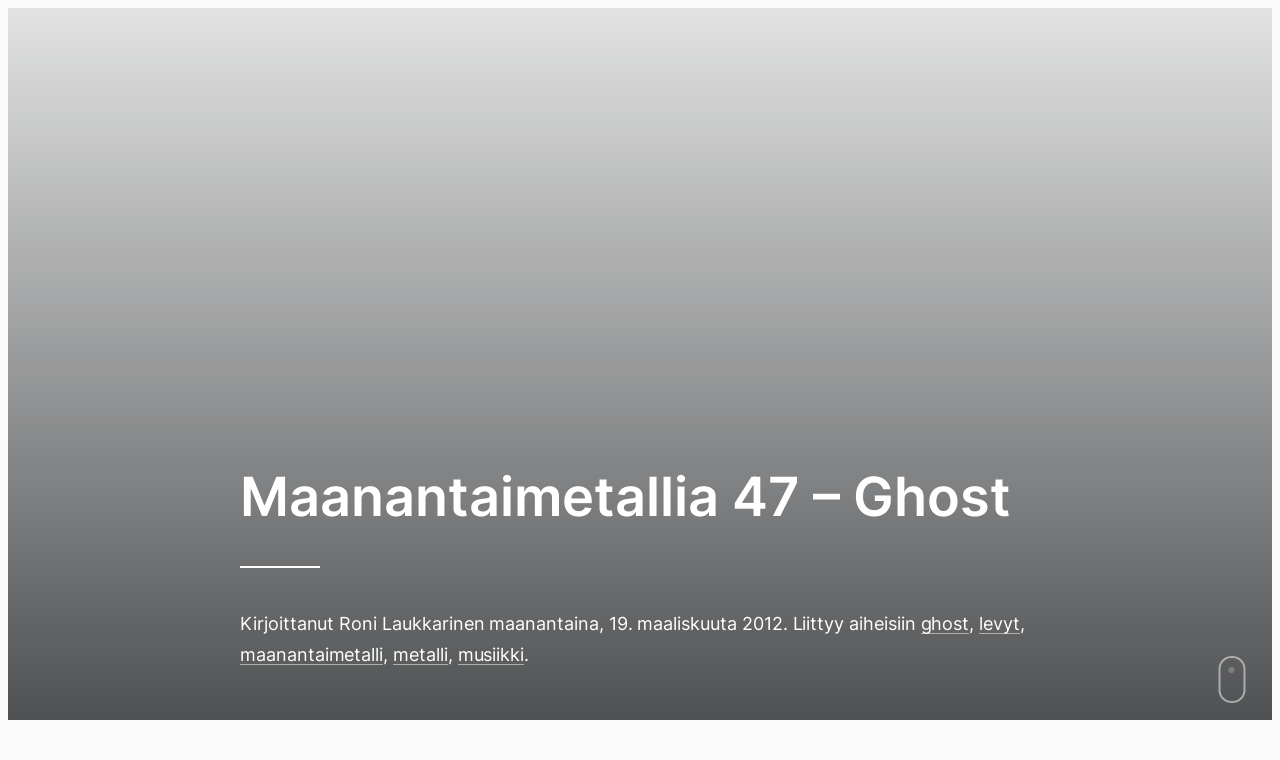

--- FILE ---
content_type: text/html; charset=UTF-8
request_url: https://www.rollemaa.fi/lokikirja/
body_size: 33073
content:
<!doctype html>
<html lang="fi">
<head>
  <meta charset="UTF-8">
  <meta name="viewport" content="width=device-width, initial-scale=1">
  <link rel="profile" href="http://gmpg.org/xfn/11">
  <script data-swup-ignore-script data-domain="rollemaa.fi" src="https://analytics.dude.fi/js/plausible.js"></script>

  <meta name='robots' content='index, follow, max-image-preview:large, max-snippet:-1, max-video-preview:-1' />

	<title>Lokikirja - Rollemaa</title>
	<link rel="canonical" href="https://www.rollemaa.fi/lokikirja/" />
	<link rel="next" href="https://www.rollemaa.fi/lokikirja/page/2/" />
	<meta property="og:locale" content="fi_FI" />
	<meta property="og:type" content="website" />
	<meta property="og:title" content="Lokikirja - Rollen nettipäiväkirja" />
	<meta property="og:description" content="Vanha kunnon nettipäiväkirja, josta voit lukea Rollen päivittäiset tuntemukset." />
	<meta property="og:url" content="https://www.rollemaa.fi/lokikirja/" />
	<meta property="og:site_name" content="Rollemaa" />
	<meta property="og:image" content="https://www.rollemaa.fi/media/2024/12/IMG_5700.jpeg" />
	<meta property="og:image:width" content="800" />
	<meta property="og:image:height" content="1200" />
	<meta property="og:image:type" content="image/jpeg" />
	<meta name="twitter:card" content="summary_large_image" />
	<meta name="twitter:site" content="@rolle" />
	<script type="application/ld+json" class="yoast-schema-graph">{"@context":"https://schema.org","@graph":[{"@type":"CollectionPage","@id":"https://www.rollemaa.fi/lokikirja/","url":"https://www.rollemaa.fi/lokikirja/","name":"Lokikirja - Rollemaa","isPartOf":{"@id":"https://www.rollemaa.fi/#website"},"breadcrumb":{"@id":"https://www.rollemaa.fi/lokikirja/#breadcrumb"},"inLanguage":"fi"},{"@type":"BreadcrumbList","@id":"https://www.rollemaa.fi/lokikirja/#breadcrumb","itemListElement":[{"@type":"ListItem","position":1,"name":"Home","item":"https://www.rollemaa.fi/"},{"@type":"ListItem","position":2,"name":"Lokikirja"}]},{"@type":"WebSite","@id":"https://www.rollemaa.fi/#website","url":"https://www.rollemaa.fi/","name":"Rollemaa","description":"Rollen virtuaalinen paratiisi. Elämää, Internetiä, ilmiöitä.","potentialAction":[{"@type":"SearchAction","target":{"@type":"EntryPoint","urlTemplate":"https://www.rollemaa.fi/?s={search_term_string}"},"query-input":{"@type":"PropertyValueSpecification","valueRequired":true,"valueName":"search_term_string"}}],"inLanguage":"fi"}]}</script>


<link rel='dns-prefetch' href='//www.rollemaa.fi' />
<link rel="alternate" type="application/rss+xml" title="Rollemaa &raquo; syöte" href="https://www.rollemaa.fi/feed/" />
<link rel="alternate" type="application/rss+xml" title="Rollemaa &raquo; kommenttien syöte" href="https://www.rollemaa.fi/comments/feed/" />
<link rel="alternate" type="application/rss+xml" title="Rollemaa &raquo; Lokikirja RSS-syöte" href="https://www.rollemaa.fi/lokikirja/feed/" />
<style id='wp-img-auto-sizes-contain-inline-css'>
img:is([sizes=auto i],[sizes^="auto," i]){contain-intrinsic-size:3000px 1500px}
/*# sourceURL=wp-img-auto-sizes-contain-inline-css */
</style>
<style id='wp-emoji-styles-inline-css'>

	img.wp-smiley, img.emoji {
		display: inline !important;
		border: none !important;
		box-shadow: none !important;
		height: 1em !important;
		width: 1em !important;
		margin: 0 0.07em !important;
		vertical-align: -0.1em !important;
		background: none !important;
		padding: 0 !important;
	}
/*# sourceURL=wp-emoji-styles-inline-css */
</style>
<style id='wp-block-library-inline-css'>
:root{--wp-block-synced-color:#7a00df;--wp-block-synced-color--rgb:122,0,223;--wp-bound-block-color:var(--wp-block-synced-color);--wp-editor-canvas-background:#ddd;--wp-admin-theme-color:#007cba;--wp-admin-theme-color--rgb:0,124,186;--wp-admin-theme-color-darker-10:#006ba1;--wp-admin-theme-color-darker-10--rgb:0,107,160.5;--wp-admin-theme-color-darker-20:#005a87;--wp-admin-theme-color-darker-20--rgb:0,90,135;--wp-admin-border-width-focus:2px}@media (min-resolution:192dpi){:root{--wp-admin-border-width-focus:1.5px}}.wp-element-button{cursor:pointer}:root .has-very-light-gray-background-color{background-color:#eee}:root .has-very-dark-gray-background-color{background-color:#313131}:root .has-very-light-gray-color{color:#eee}:root .has-very-dark-gray-color{color:#313131}:root .has-vivid-green-cyan-to-vivid-cyan-blue-gradient-background{background:linear-gradient(135deg,#00d084,#0693e3)}:root .has-purple-crush-gradient-background{background:linear-gradient(135deg,#34e2e4,#4721fb 50%,#ab1dfe)}:root .has-hazy-dawn-gradient-background{background:linear-gradient(135deg,#faaca8,#dad0ec)}:root .has-subdued-olive-gradient-background{background:linear-gradient(135deg,#fafae1,#67a671)}:root .has-atomic-cream-gradient-background{background:linear-gradient(135deg,#fdd79a,#004a59)}:root .has-nightshade-gradient-background{background:linear-gradient(135deg,#330968,#31cdcf)}:root .has-midnight-gradient-background{background:linear-gradient(135deg,#020381,#2874fc)}:root{--wp--preset--font-size--normal:16px;--wp--preset--font-size--huge:42px}.has-regular-font-size{font-size:1em}.has-larger-font-size{font-size:2.625em}.has-normal-font-size{font-size:var(--wp--preset--font-size--normal)}.has-huge-font-size{font-size:var(--wp--preset--font-size--huge)}.has-text-align-center{text-align:center}.has-text-align-left{text-align:left}.has-text-align-right{text-align:right}.has-fit-text{white-space:nowrap!important}#end-resizable-editor-section{display:none}.aligncenter{clear:both}.items-justified-left{justify-content:flex-start}.items-justified-center{justify-content:center}.items-justified-right{justify-content:flex-end}.items-justified-space-between{justify-content:space-between}.screen-reader-text{border:0;clip-path:inset(50%);height:1px;margin:-1px;overflow:hidden;padding:0;position:absolute;width:1px;word-wrap:normal!important}.screen-reader-text:focus{background-color:#ddd;clip-path:none;color:#444;display:block;font-size:1em;height:auto;left:5px;line-height:normal;padding:15px 23px 14px;text-decoration:none;top:5px;width:auto;z-index:100000}html :where(.has-border-color){border-style:solid}html :where([style*=border-top-color]){border-top-style:solid}html :where([style*=border-right-color]){border-right-style:solid}html :where([style*=border-bottom-color]){border-bottom-style:solid}html :where([style*=border-left-color]){border-left-style:solid}html :where([style*=border-width]){border-style:solid}html :where([style*=border-top-width]){border-top-style:solid}html :where([style*=border-right-width]){border-right-style:solid}html :where([style*=border-bottom-width]){border-bottom-style:solid}html :where([style*=border-left-width]){border-left-style:solid}html :where(img[class*=wp-image-]){height:auto;max-width:100%}:where(figure){margin:0 0 1em}html :where(.is-position-sticky){--wp-admin--admin-bar--position-offset:var(--wp-admin--admin-bar--height,0px)}@media screen and (max-width:600px){html :where(.is-position-sticky){--wp-admin--admin-bar--position-offset:0px}}

/*# sourceURL=wp-block-library-inline-css */
</style><style id='wp-block-image-inline-css'>
.wp-block-image>a,.wp-block-image>figure>a{display:inline-block}.wp-block-image img{box-sizing:border-box;height:auto;max-width:100%;vertical-align:bottom}@media not (prefers-reduced-motion){.wp-block-image img.hide{visibility:hidden}.wp-block-image img.show{animation:show-content-image .4s}}.wp-block-image[style*=border-radius] img,.wp-block-image[style*=border-radius]>a{border-radius:inherit}.wp-block-image.has-custom-border img{box-sizing:border-box}.wp-block-image.aligncenter{text-align:center}.wp-block-image.alignfull>a,.wp-block-image.alignwide>a{width:100%}.wp-block-image.alignfull img,.wp-block-image.alignwide img{height:auto;width:100%}.wp-block-image .aligncenter,.wp-block-image .alignleft,.wp-block-image .alignright,.wp-block-image.aligncenter,.wp-block-image.alignleft,.wp-block-image.alignright{display:table}.wp-block-image .aligncenter>figcaption,.wp-block-image .alignleft>figcaption,.wp-block-image .alignright>figcaption,.wp-block-image.aligncenter>figcaption,.wp-block-image.alignleft>figcaption,.wp-block-image.alignright>figcaption{caption-side:bottom;display:table-caption}.wp-block-image .alignleft{float:left;margin:.5em 1em .5em 0}.wp-block-image .alignright{float:right;margin:.5em 0 .5em 1em}.wp-block-image .aligncenter{margin-left:auto;margin-right:auto}.wp-block-image :where(figcaption){margin-bottom:1em;margin-top:.5em}.wp-block-image.is-style-circle-mask img{border-radius:9999px}@supports ((-webkit-mask-image:none) or (mask-image:none)) or (-webkit-mask-image:none){.wp-block-image.is-style-circle-mask img{border-radius:0;-webkit-mask-image:url('data:image/svg+xml;utf8,<svg viewBox="0 0 100 100" xmlns="http://www.w3.org/2000/svg"><circle cx="50" cy="50" r="50"/></svg>');mask-image:url('data:image/svg+xml;utf8,<svg viewBox="0 0 100 100" xmlns="http://www.w3.org/2000/svg"><circle cx="50" cy="50" r="50"/></svg>');mask-mode:alpha;-webkit-mask-position:center;mask-position:center;-webkit-mask-repeat:no-repeat;mask-repeat:no-repeat;-webkit-mask-size:contain;mask-size:contain}}:root :where(.wp-block-image.is-style-rounded img,.wp-block-image .is-style-rounded img){border-radius:9999px}.wp-block-image figure{margin:0}.wp-lightbox-container{display:flex;flex-direction:column;position:relative}.wp-lightbox-container img{cursor:zoom-in}.wp-lightbox-container img:hover+button{opacity:1}.wp-lightbox-container button{align-items:center;backdrop-filter:blur(16px) saturate(180%);background-color:#5a5a5a40;border:none;border-radius:4px;cursor:zoom-in;display:flex;height:20px;justify-content:center;opacity:0;padding:0;position:absolute;right:16px;text-align:center;top:16px;width:20px;z-index:100}@media not (prefers-reduced-motion){.wp-lightbox-container button{transition:opacity .2s ease}}.wp-lightbox-container button:focus-visible{outline:3px auto #5a5a5a40;outline:3px auto -webkit-focus-ring-color;outline-offset:3px}.wp-lightbox-container button:hover{cursor:pointer;opacity:1}.wp-lightbox-container button:focus{opacity:1}.wp-lightbox-container button:focus,.wp-lightbox-container button:hover,.wp-lightbox-container button:not(:hover):not(:active):not(.has-background){background-color:#5a5a5a40;border:none}.wp-lightbox-overlay{box-sizing:border-box;cursor:zoom-out;height:100vh;left:0;overflow:hidden;position:fixed;top:0;visibility:hidden;width:100%;z-index:100000}.wp-lightbox-overlay .close-button{align-items:center;cursor:pointer;display:flex;justify-content:center;min-height:40px;min-width:40px;padding:0;position:absolute;right:calc(env(safe-area-inset-right) + 16px);top:calc(env(safe-area-inset-top) + 16px);z-index:5000000}.wp-lightbox-overlay .close-button:focus,.wp-lightbox-overlay .close-button:hover,.wp-lightbox-overlay .close-button:not(:hover):not(:active):not(.has-background){background:none;border:none}.wp-lightbox-overlay .lightbox-image-container{height:var(--wp--lightbox-container-height);left:50%;overflow:hidden;position:absolute;top:50%;transform:translate(-50%,-50%);transform-origin:top left;width:var(--wp--lightbox-container-width);z-index:9999999999}.wp-lightbox-overlay .wp-block-image{align-items:center;box-sizing:border-box;display:flex;height:100%;justify-content:center;margin:0;position:relative;transform-origin:0 0;width:100%;z-index:3000000}.wp-lightbox-overlay .wp-block-image img{height:var(--wp--lightbox-image-height);min-height:var(--wp--lightbox-image-height);min-width:var(--wp--lightbox-image-width);width:var(--wp--lightbox-image-width)}.wp-lightbox-overlay .wp-block-image figcaption{display:none}.wp-lightbox-overlay button{background:none;border:none}.wp-lightbox-overlay .scrim{background-color:#fff;height:100%;opacity:.9;position:absolute;width:100%;z-index:2000000}.wp-lightbox-overlay.active{visibility:visible}@media not (prefers-reduced-motion){.wp-lightbox-overlay.active{animation:turn-on-visibility .25s both}.wp-lightbox-overlay.active img{animation:turn-on-visibility .35s both}.wp-lightbox-overlay.show-closing-animation:not(.active){animation:turn-off-visibility .35s both}.wp-lightbox-overlay.show-closing-animation:not(.active) img{animation:turn-off-visibility .25s both}.wp-lightbox-overlay.zoom.active{animation:none;opacity:1;visibility:visible}.wp-lightbox-overlay.zoom.active .lightbox-image-container{animation:lightbox-zoom-in .4s}.wp-lightbox-overlay.zoom.active .lightbox-image-container img{animation:none}.wp-lightbox-overlay.zoom.active .scrim{animation:turn-on-visibility .4s forwards}.wp-lightbox-overlay.zoom.show-closing-animation:not(.active){animation:none}.wp-lightbox-overlay.zoom.show-closing-animation:not(.active) .lightbox-image-container{animation:lightbox-zoom-out .4s}.wp-lightbox-overlay.zoom.show-closing-animation:not(.active) .lightbox-image-container img{animation:none}.wp-lightbox-overlay.zoom.show-closing-animation:not(.active) .scrim{animation:turn-off-visibility .4s forwards}}@keyframes show-content-image{0%{visibility:hidden}99%{visibility:hidden}to{visibility:visible}}@keyframes turn-on-visibility{0%{opacity:0}to{opacity:1}}@keyframes turn-off-visibility{0%{opacity:1;visibility:visible}99%{opacity:0;visibility:visible}to{opacity:0;visibility:hidden}}@keyframes lightbox-zoom-in{0%{transform:translate(calc((-100vw + var(--wp--lightbox-scrollbar-width))/2 + var(--wp--lightbox-initial-left-position)),calc(-50vh + var(--wp--lightbox-initial-top-position))) scale(var(--wp--lightbox-scale))}to{transform:translate(-50%,-50%) scale(1)}}@keyframes lightbox-zoom-out{0%{transform:translate(-50%,-50%) scale(1);visibility:visible}99%{visibility:visible}to{transform:translate(calc((-100vw + var(--wp--lightbox-scrollbar-width))/2 + var(--wp--lightbox-initial-left-position)),calc(-50vh + var(--wp--lightbox-initial-top-position))) scale(var(--wp--lightbox-scale));visibility:hidden}}
/*# sourceURL=https://www.rollemaa.fi/wp/wp-includes/blocks/image/style.min.css */
</style>
<style id='wp-block-image-theme-inline-css'>
:root :where(.wp-block-image figcaption){color:#555;font-size:13px;text-align:center}.is-dark-theme :root :where(.wp-block-image figcaption){color:#ffffffa6}.wp-block-image{margin:0 0 1em}
/*# sourceURL=https://www.rollemaa.fi/wp/wp-includes/blocks/image/theme.min.css */
</style>
<style id='wp-block-paragraph-inline-css'>
.is-small-text{font-size:.875em}.is-regular-text{font-size:1em}.is-large-text{font-size:2.25em}.is-larger-text{font-size:3em}.has-drop-cap:not(:focus):first-letter{float:left;font-size:8.4em;font-style:normal;font-weight:100;line-height:.68;margin:.05em .1em 0 0;text-transform:uppercase}body.rtl .has-drop-cap:not(:focus):first-letter{float:none;margin-left:.1em}p.has-drop-cap.has-background{overflow:hidden}:root :where(p.has-background){padding:1.25em 2.375em}:where(p.has-text-color:not(.has-link-color)) a{color:inherit}p.has-text-align-left[style*="writing-mode:vertical-lr"],p.has-text-align-right[style*="writing-mode:vertical-rl"]{rotate:180deg}
/*# sourceURL=https://www.rollemaa.fi/wp/wp-includes/blocks/paragraph/style.min.css */
</style>
<style id='activitypub-reactions-style-inline-css'>
body.modal-open{overflow:hidden}.activitypub-modal__overlay{align-items:center;background-color:rgba(0,0,0,.5);bottom:0;color:initial;display:flex;justify-content:center;left:0;padding:1rem;position:fixed;right:0;top:0;z-index:100000}.activitypub-modal__overlay.compact{align-items:flex-start;background-color:transparent;bottom:auto;justify-content:flex-start;left:auto;padding:0;position:absolute;right:auto;top:auto;z-index:100}.activitypub-modal__overlay[hidden]{display:none}.activitypub-modal__frame{animation:activitypub-modal-appear .2s ease-out;background-color:var(--wp--preset--color--white,#fff);border-radius:8px;box-shadow:0 5px 15px rgba(0,0,0,.3);display:flex;flex-direction:column;max-height:calc(100vh - 2rem);max-width:660px;overflow:hidden;width:100%}.compact .activitypub-modal__frame{box-shadow:0 2px 8px rgba(0,0,0,.1);max-height:300px;max-width:-moz-min-content;max-width:min-content;min-width:250px;width:auto}.activitypub-modal__header{align-items:center;border-bottom:1px solid var(--wp--preset--color--light-gray,#f0f0f0);display:flex;flex-shrink:0;justify-content:space-between;padding:2rem 2rem 1.5rem}.compact .activitypub-modal__header{display:none}.activitypub-modal__header .activitypub-modal__close{align-items:center;border:none;cursor:pointer;display:flex;justify-content:center;padding:.5rem;width:auto}.activitypub-modal__header .activitypub-modal__close:active{border:none;padding:.5rem}.activitypub-modal__title{font-size:130%;font-weight:600;line-height:1.4;margin:0!important}.activitypub-modal__content{overflow-y:auto}@keyframes activitypub-modal-appear{0%{opacity:0;transform:translateY(20px)}to{opacity:1;transform:translateY(0)}}.wp-block-activitypub-reactions{margin-bottom:2rem;margin-top:2rem;position:relative}.wp-block-activitypub-reactions.has-background,.wp-block-activitypub-reactions.has-border{box-sizing:border-box;padding:2rem}.wp-block-activitypub-reactions .activitypub-reactions{display:flex;flex-direction:column;flex-wrap:wrap}.wp-block-activitypub-reactions .reaction-group{align-items:center;display:flex;gap:.75rem;justify-content:flex-start;margin:.5em 0;position:relative;width:100%}@media(max-width:782px){.wp-block-activitypub-reactions .reaction-group:has(.reaction-avatars:not(:empty)){justify-content:space-between}}.wp-block-activitypub-reactions .reaction-group .reaction-avatars{align-items:center;display:flex;flex-direction:row;list-style:none;margin:0!important;padding:0}.wp-block-activitypub-reactions .reaction-group .reaction-avatars li{margin:0 -10px 0 0;padding:0;transition:transform .2s ease}.wp-block-activitypub-reactions .reaction-group .reaction-avatars li:not([hidden]):not(:has(~li:not([hidden]))){margin-right:0}.wp-block-activitypub-reactions .reaction-group .reaction-avatars li:hover{transform:translateY(-2px);z-index:2}.wp-block-activitypub-reactions .reaction-group .reaction-avatars li a{border-radius:50%;box-shadow:none;display:block;line-height:1;text-decoration:none}.wp-block-activitypub-reactions .reaction-group .reaction-avatar{max-height:32px;max-width:32px;overflow:hidden;-moz-force-broken-image-icon:1;border:.5px solid var(--wp--preset--color--contrast,hsla(0,0%,100%,.8));border-radius:50%;box-shadow:0 0 0 .5px hsla(0,0%,100%,.8),0 1px 3px rgba(0,0,0,.2);transition:transform .6s cubic-bezier(.34,1.56,.64,1);will-change:transform}.wp-block-activitypub-reactions .reaction-group .reaction-avatar:focus-visible,.wp-block-activitypub-reactions .reaction-group .reaction-avatar:hover{position:relative;transform:translateY(-5px);z-index:1}.wp-block-activitypub-reactions .reaction-group .reaction-label{align-items:center;background:none;border:none;border-radius:4px;color:currentcolor;display:flex;flex:0 0 auto;font-size:var(--wp--preset--font-size--small,.875rem);gap:.25rem;padding:.25rem .5rem;text-decoration:none;transition:background-color .2s ease;white-space:nowrap}.wp-block-activitypub-reactions .reaction-group .reaction-label:hover{background-color:rgba(0,0,0,.05);color:currentcolor}.wp-block-activitypub-reactions .reaction-group .reaction-label:focus:not(:disabled){box-shadow:none;outline:1px solid currentcolor;outline-offset:2px}.reactions-list{list-style:none;margin:0!important;padding:.5rem}.components-popover__content>.reactions-list{padding:0}.reactions-list .reaction-item{margin:0 0 .5rem}.reactions-list .reaction-item:last-child{margin-bottom:0}.reactions-list .reaction-item a{align-items:center;border-radius:4px;box-shadow:none;color:inherit;display:flex;gap:.75rem;padding:.5rem;text-decoration:none;transition:background-color .2s ease}.reactions-list .reaction-item a:hover{background-color:rgba(0,0,0,.03)}.reactions-list .reaction-item img{border:1px solid var(--wp--preset--color--light-gray,#f0f0f0);border-radius:50%;box-shadow:none;height:36px;width:36px}.reactions-list .reaction-item .reaction-name{font-size:var(--wp--preset--font-size--small,.875rem)}.activitypub-popover .components-popover__content{box-shadow:0 2px 8px rgba(0,0,0,.1);max-height:300px;max-width:-moz-min-content;max-width:min-content;min-width:250px;padding:.5rem;width:auto}.wp-block-activitypub-reactions.is-style-compact .wp-block-heading{margin-bottom:.5em}.wp-block-activitypub-reactions.is-style-compact .activitypub-reactions{display:inline-flex;flex-direction:row;flex-wrap:wrap;gap:.5em}.wp-block-activitypub-reactions.is-style-compact .reaction-group{display:inline-flex;margin:0;width:auto}

/*# sourceURL=https://www.rollemaa.fi/content/plugins/activitypub/build/reactions/style-index.css */
</style>
<style id='global-styles-inline-css'>
:root{--wp--preset--aspect-ratio--square: 1;--wp--preset--aspect-ratio--4-3: 4/3;--wp--preset--aspect-ratio--3-4: 3/4;--wp--preset--aspect-ratio--3-2: 3/2;--wp--preset--aspect-ratio--2-3: 2/3;--wp--preset--aspect-ratio--16-9: 16/9;--wp--preset--aspect-ratio--9-16: 9/16;--wp--preset--color--black: #000000;--wp--preset--color--cyan-bluish-gray: #abb8c3;--wp--preset--color--white: #ffffff;--wp--preset--color--pale-pink: #f78da7;--wp--preset--color--vivid-red: #cf2e2e;--wp--preset--color--luminous-vivid-orange: #ff6900;--wp--preset--color--luminous-vivid-amber: #fcb900;--wp--preset--color--light-green-cyan: #7bdcb5;--wp--preset--color--vivid-green-cyan: #00d084;--wp--preset--color--pale-cyan-blue: #8ed1fc;--wp--preset--color--vivid-cyan-blue: #0693e3;--wp--preset--color--vivid-purple: #9b51e0;--wp--preset--gradient--vivid-cyan-blue-to-vivid-purple: linear-gradient(135deg,rgb(6,147,227) 0%,rgb(155,81,224) 100%);--wp--preset--gradient--light-green-cyan-to-vivid-green-cyan: linear-gradient(135deg,rgb(122,220,180) 0%,rgb(0,208,130) 100%);--wp--preset--gradient--luminous-vivid-amber-to-luminous-vivid-orange: linear-gradient(135deg,rgb(252,185,0) 0%,rgb(255,105,0) 100%);--wp--preset--gradient--luminous-vivid-orange-to-vivid-red: linear-gradient(135deg,rgb(255,105,0) 0%,rgb(207,46,46) 100%);--wp--preset--gradient--very-light-gray-to-cyan-bluish-gray: linear-gradient(135deg,rgb(238,238,238) 0%,rgb(169,184,195) 100%);--wp--preset--gradient--cool-to-warm-spectrum: linear-gradient(135deg,rgb(74,234,220) 0%,rgb(151,120,209) 20%,rgb(207,42,186) 40%,rgb(238,44,130) 60%,rgb(251,105,98) 80%,rgb(254,248,76) 100%);--wp--preset--gradient--blush-light-purple: linear-gradient(135deg,rgb(255,206,236) 0%,rgb(152,150,240) 100%);--wp--preset--gradient--blush-bordeaux: linear-gradient(135deg,rgb(254,205,165) 0%,rgb(254,45,45) 50%,rgb(107,0,62) 100%);--wp--preset--gradient--luminous-dusk: linear-gradient(135deg,rgb(255,203,112) 0%,rgb(199,81,192) 50%,rgb(65,88,208) 100%);--wp--preset--gradient--pale-ocean: linear-gradient(135deg,rgb(255,245,203) 0%,rgb(182,227,212) 50%,rgb(51,167,181) 100%);--wp--preset--gradient--electric-grass: linear-gradient(135deg,rgb(202,248,128) 0%,rgb(113,206,126) 100%);--wp--preset--gradient--midnight: linear-gradient(135deg,rgb(2,3,129) 0%,rgb(40,116,252) 100%);--wp--preset--font-size--small: 13px;--wp--preset--font-size--medium: 20px;--wp--preset--font-size--large: 36px;--wp--preset--font-size--x-large: 42px;--wp--preset--spacing--20: 0.44rem;--wp--preset--spacing--30: 0.67rem;--wp--preset--spacing--40: 1rem;--wp--preset--spacing--50: 1.5rem;--wp--preset--spacing--60: 2.25rem;--wp--preset--spacing--70: 3.38rem;--wp--preset--spacing--80: 5.06rem;--wp--preset--shadow--natural: 6px 6px 9px rgba(0, 0, 0, 0.2);--wp--preset--shadow--deep: 12px 12px 50px rgba(0, 0, 0, 0.4);--wp--preset--shadow--sharp: 6px 6px 0px rgba(0, 0, 0, 0.2);--wp--preset--shadow--outlined: 6px 6px 0px -3px rgb(255, 255, 255), 6px 6px rgb(0, 0, 0);--wp--preset--shadow--crisp: 6px 6px 0px rgb(0, 0, 0);}:where(.is-layout-flex){gap: 0.5em;}:where(.is-layout-grid){gap: 0.5em;}body .is-layout-flex{display: flex;}.is-layout-flex{flex-wrap: wrap;align-items: center;}.is-layout-flex > :is(*, div){margin: 0;}body .is-layout-grid{display: grid;}.is-layout-grid > :is(*, div){margin: 0;}:where(.wp-block-columns.is-layout-flex){gap: 2em;}:where(.wp-block-columns.is-layout-grid){gap: 2em;}:where(.wp-block-post-template.is-layout-flex){gap: 1.25em;}:where(.wp-block-post-template.is-layout-grid){gap: 1.25em;}.has-black-color{color: var(--wp--preset--color--black) !important;}.has-cyan-bluish-gray-color{color: var(--wp--preset--color--cyan-bluish-gray) !important;}.has-white-color{color: var(--wp--preset--color--white) !important;}.has-pale-pink-color{color: var(--wp--preset--color--pale-pink) !important;}.has-vivid-red-color{color: var(--wp--preset--color--vivid-red) !important;}.has-luminous-vivid-orange-color{color: var(--wp--preset--color--luminous-vivid-orange) !important;}.has-luminous-vivid-amber-color{color: var(--wp--preset--color--luminous-vivid-amber) !important;}.has-light-green-cyan-color{color: var(--wp--preset--color--light-green-cyan) !important;}.has-vivid-green-cyan-color{color: var(--wp--preset--color--vivid-green-cyan) !important;}.has-pale-cyan-blue-color{color: var(--wp--preset--color--pale-cyan-blue) !important;}.has-vivid-cyan-blue-color{color: var(--wp--preset--color--vivid-cyan-blue) !important;}.has-vivid-purple-color{color: var(--wp--preset--color--vivid-purple) !important;}.has-black-background-color{background-color: var(--wp--preset--color--black) !important;}.has-cyan-bluish-gray-background-color{background-color: var(--wp--preset--color--cyan-bluish-gray) !important;}.has-white-background-color{background-color: var(--wp--preset--color--white) !important;}.has-pale-pink-background-color{background-color: var(--wp--preset--color--pale-pink) !important;}.has-vivid-red-background-color{background-color: var(--wp--preset--color--vivid-red) !important;}.has-luminous-vivid-orange-background-color{background-color: var(--wp--preset--color--luminous-vivid-orange) !important;}.has-luminous-vivid-amber-background-color{background-color: var(--wp--preset--color--luminous-vivid-amber) !important;}.has-light-green-cyan-background-color{background-color: var(--wp--preset--color--light-green-cyan) !important;}.has-vivid-green-cyan-background-color{background-color: var(--wp--preset--color--vivid-green-cyan) !important;}.has-pale-cyan-blue-background-color{background-color: var(--wp--preset--color--pale-cyan-blue) !important;}.has-vivid-cyan-blue-background-color{background-color: var(--wp--preset--color--vivid-cyan-blue) !important;}.has-vivid-purple-background-color{background-color: var(--wp--preset--color--vivid-purple) !important;}.has-black-border-color{border-color: var(--wp--preset--color--black) !important;}.has-cyan-bluish-gray-border-color{border-color: var(--wp--preset--color--cyan-bluish-gray) !important;}.has-white-border-color{border-color: var(--wp--preset--color--white) !important;}.has-pale-pink-border-color{border-color: var(--wp--preset--color--pale-pink) !important;}.has-vivid-red-border-color{border-color: var(--wp--preset--color--vivid-red) !important;}.has-luminous-vivid-orange-border-color{border-color: var(--wp--preset--color--luminous-vivid-orange) !important;}.has-luminous-vivid-amber-border-color{border-color: var(--wp--preset--color--luminous-vivid-amber) !important;}.has-light-green-cyan-border-color{border-color: var(--wp--preset--color--light-green-cyan) !important;}.has-vivid-green-cyan-border-color{border-color: var(--wp--preset--color--vivid-green-cyan) !important;}.has-pale-cyan-blue-border-color{border-color: var(--wp--preset--color--pale-cyan-blue) !important;}.has-vivid-cyan-blue-border-color{border-color: var(--wp--preset--color--vivid-cyan-blue) !important;}.has-vivid-purple-border-color{border-color: var(--wp--preset--color--vivid-purple) !important;}.has-vivid-cyan-blue-to-vivid-purple-gradient-background{background: var(--wp--preset--gradient--vivid-cyan-blue-to-vivid-purple) !important;}.has-light-green-cyan-to-vivid-green-cyan-gradient-background{background: var(--wp--preset--gradient--light-green-cyan-to-vivid-green-cyan) !important;}.has-luminous-vivid-amber-to-luminous-vivid-orange-gradient-background{background: var(--wp--preset--gradient--luminous-vivid-amber-to-luminous-vivid-orange) !important;}.has-luminous-vivid-orange-to-vivid-red-gradient-background{background: var(--wp--preset--gradient--luminous-vivid-orange-to-vivid-red) !important;}.has-very-light-gray-to-cyan-bluish-gray-gradient-background{background: var(--wp--preset--gradient--very-light-gray-to-cyan-bluish-gray) !important;}.has-cool-to-warm-spectrum-gradient-background{background: var(--wp--preset--gradient--cool-to-warm-spectrum) !important;}.has-blush-light-purple-gradient-background{background: var(--wp--preset--gradient--blush-light-purple) !important;}.has-blush-bordeaux-gradient-background{background: var(--wp--preset--gradient--blush-bordeaux) !important;}.has-luminous-dusk-gradient-background{background: var(--wp--preset--gradient--luminous-dusk) !important;}.has-pale-ocean-gradient-background{background: var(--wp--preset--gradient--pale-ocean) !important;}.has-electric-grass-gradient-background{background: var(--wp--preset--gradient--electric-grass) !important;}.has-midnight-gradient-background{background: var(--wp--preset--gradient--midnight) !important;}.has-small-font-size{font-size: var(--wp--preset--font-size--small) !important;}.has-medium-font-size{font-size: var(--wp--preset--font-size--medium) !important;}.has-large-font-size{font-size: var(--wp--preset--font-size--large) !important;}.has-x-large-font-size{font-size: var(--wp--preset--font-size--x-large) !important;}
/*# sourceURL=global-styles-inline-css */
</style>

<style id='classic-theme-styles-inline-css'>
/*! This file is auto-generated */
.wp-block-button__link{color:#fff;background-color:#32373c;border-radius:9999px;box-shadow:none;text-decoration:none;padding:calc(.667em + 2px) calc(1.333em + 2px);font-size:1.125em}.wp-block-file__button{background:#32373c;color:#fff;text-decoration:none}
/*# sourceURL=/wp-includes/css/classic-themes.min.css */
</style>
<link rel='stylesheet' id='styles-css' href='https://www.rollemaa.fi/content/themes/minimalistmadness/css/prod/global.css?ver=1753369949' media='all' />
<link rel="https://api.w.org/" href="https://www.rollemaa.fi/wp-json/" /><link rel="EditURI" type="application/rsd+xml" title="RSD" href="https://www.rollemaa.fi/wp/xmlrpc.php?rsd" />
<meta name="generator" content="WordPress 6.9" />
<link rel="friends-base-url" href="https://www.rollemaa.fi/wp-json/friends/v1" />
<link rel="icon" href="https://www.rollemaa.fi/media/2023/08/rollemaa-favicon-2023-500x500.png" sizes="32x32" />
<link rel="icon" href="https://www.rollemaa.fi/media/2023/08/rollemaa-favicon-2023-500x500.png" sizes="192x192" />
<link rel="apple-touch-icon" href="https://www.rollemaa.fi/media/2023/08/rollemaa-favicon-2023-500x500.png" />
<meta name="msapplication-TileImage" content="https://www.rollemaa.fi/media/2023/08/rollemaa-favicon-2023-500x500.png" />
</head>

<body class="archive post-type-archive post-type-archive-diary wp-theme-minimalistmadness no-js">
<div class="loading-animation" aria-hidden="true"><div class="ripple" aria-hidden="true"></div></div>

<script data-swup-ignore-script>
function setTheme(themeName) {
  localStorage.setItem('theme', themeName);
  document.documentElement.className = themeName;
}

function toggleTheme() {
  if (localStorage.getItem('theme') === 'theme-dark') {
    setTheme('theme-light');
  } else {
    setTheme('theme-dark');
  }
}

function themeSetup() {
  if (window.matchMedia && window.matchMedia('(prefers-color-scheme: dark)').matches && localStorage.getItem('theme') !== 'theme-light') {
    setTheme('theme-dark');
  }

  if (localStorage.getItem('theme') === 'theme-dark') {
    setTheme('theme-dark');
    document.getElementById('color-scheme-toggle-dark').checked = true;
    document.getElementById('color-scheme-toggle-light').checked = false;
    document.getElementById('color-scheme-toggle-auto').checked = false;
  } else {
    setTheme('theme-light');
    document.getElementById('color-scheme-toggle-dark').checked = false;
    document.getElementById('color-scheme-toggle-light').checked = true;
    document.getElementById('color-scheme-toggle-auto').checked = false;
  }

  document.querySelectorAll('#dark-mode-footer-toggle input').forEach(function(el) {
    el.addEventListener('change', function() {
      if (this.value === 'light') {
        setTheme('theme-light');
      } else if (this.value === 'dark') {
        setTheme('theme-dark');
      } else {
        localStorage.removeItem('theme');

        if (window.matchMedia && window.matchMedia('(prefers-color-scheme: dark)').matches) {
          setTheme('theme-dark');
        } else {
          setTheme('theme-light');
        }
      }
    });
  });
}

document.addEventListener('DOMContentLoaded', function() {
  themeSetup();
});
</script>

  <a class="skip-link screen-reader-text" href="#content">Siirry suoraan sisältöön</a>
    <div class="site disable-google-ads" id="swup">

    <div class="rain-wrapper">
      <div class="rain front-row"></div>
      <div class="rain back-row"></div>
    </div>

    <header class="site-head">
      <div class="site-head-container">
        <a class="nav-burger" href="#">
          <div class="hamburger hamburger--collapse" aria-label="Menu" role="button" aria-controls="navigation">
            <div class="hamburger-box">
              <div class="hamburger-inner"></div>
            </div>
          </div>
        </a>

        <nav class="site-head-left" role="navigation">
          <ul class="nav menu-items" role="menu"><li id="menu-item-26560" class="menu-item menu-item-type-post_type menu-item-object-page menu-item-home minimalistmadness-menu-item menu-item-26560"><a data-swup-preload href="https://www.rollemaa.fi/">Blogi</a></li>
<li id="menu-item-26435" class="menu-item menu-item-type-post_type_archive menu-item-object-diary current-menu-item minimalistmadness-menu-item menu-item-26435 active"><a data-swup-preload href="https://www.rollemaa.fi/lokikirja/">Lokikirja</a></li>
<li id="menu-item-8602" class="menu-item menu-item-type-post_type menu-item-object-page minimalistmadness-menu-item menu-item-8602"><a data-swup-preload href="https://www.rollemaa.fi/arkisto/">Arkisto</a></li>
<li id="menu-item-8604" class="menu-item menu-item-type-post_type menu-item-object-page minimalistmadness-menu-item menu-item-8604"><a data-swup-preload href="https://www.rollemaa.fi/info/">Tietoa</a></li>
<li id="menu-item-31004" class="menu-item menu-item-type-post_type menu-item-object-page minimalistmadness-menu-item menu-item-31004"><a data-swup-preload href="https://www.rollemaa.fi/kirja/">Kirja</a></li>
</ul>        </nav><!-- #nav -->

        <div class="site-head-center">
          <a class="site-head-logo" href="https://www.rollemaa.fi"><svg xmlns="http://www.w3.org/2000/svg" width="24" height="24" viewBox="0 0 24 24"><g data-name="Layer 2"><g data-name="umbrella"><rect width="24" height="24" opacity="0"/><path fill="currentColor" d="M12 2A10 10 0 0 0 2 12a1 1 0 0 0 1 1h8v6a3 3 0 0 0 6 0 1 1 0 0 0-2 0 1 1 0 0 1-2 0v-6h8a1 1 0 0 0 1-1A10 10 0 0 0 12 2zm-7.94 9a8 8 0 0 1 15.88 0z"/></g></g></svg>Rollemaa</a>
        </div>
        <div class="site-head-right">
          <button class="search-trigger" type="button"><svg xmlns="http://www.w3.org/2000/svg" width="16" height="16" viewBox="0 0 24 24" fill="none" stroke="currentColor" stroke-width="2" stroke-linecap="round" stroke-linejoin="round" class="feather feather-search"><circle cx="11" cy="11" r="8"/><path d="M21 21l-4.35-4.35"/></svg>
<span>Haku</span></button>
        </div>
      </div>
    </header>

  <div class="overlay overlay-search">
    <div class="container">

      <div class="search-form">
        <button type="button" class="search-icon" aria-label="toggle search">
          <svg xmlns="http://www.w3.org/2000/svg" width="20" height="20" viewBox="375.045 607.885 30.959 30.33"><path fill="currentColor" d="M405.047 633.805l-7.007-6.542a3.041 3.041 0 0 0-.408-.319 12.236 12.236 0 0 0 2.025-6.753c0-6.796-5.51-12.306-12.307-12.306s-12.306 5.51-12.306 12.306 5.509 12.306 12.306 12.306c2.565 0 4.945-.786 6.916-2.128.122.172.257.337.418.488l7.006 6.542c1.122 1.048 2.783 1.093 3.709.101.928-.993.77-2.647-.352-3.695zm-17.696-4.754a8.86 8.86 0 1 1 0-17.72 8.86 8.86 0 0 1 0 17.72z"></path></svg>
          <span class="tcon-visuallyhidden">Toggle search</span>
        </button>

        <input id="search-input" aria-label="Hae kirjoituksia" type="search" name="search" class="search search-input" placeholder="Hae kirjoituksia">

        <button class="button button-close"><svg xmlns="http://www.w3.org/2000/svg" width="32" height="32" viewBox="0 0 24 24" fill="currentColor"><path d="M13.46 12L19 17.54V19h-1.46L12 13.46 6.46 19H5v-1.46L10.54 12 5 6.46V5h1.46L12 10.54 17.54 5H19v1.46L13.46 12z"/></svg>
 <span>Sulje</span></button>
      </div>

      <ul id="search-results" class="search-results"></ul>
    </div>
  </div>

  <div class="site-content">

<div class="content-area">
	<main role="main" id="main" class="site-main block block-page transition-fade">

    <div id="heatmap"></div>

    
      
<article id="post-58219" class="post-58219 diary type-diary status-publish format-standard hentry">
      <h2 class="prefix">Päivä 13598</h2>
    <p class="diary-title">
    <a data-swup-preload href="https://www.rollemaa.fi/lokikirja/paiva-13598/">      <time datetime="2026-01-24T22:14:15+02:00">Lauantaina, 24. tammikuuta 2026<br><span class="time">Kello on 22:14</span></time>
      </a>  </p>
  <div class="container container-article">
    <div class="entry-content article-content">
      
<p>Lauantain saldona syön liian vähän ja koodaan liian paljon. Videopelit jäävät taas vähemmälle huomiolle. Suurin spurtti omat palvelinpäivitykset <a href="https://mementomori.social/@rolle/115951654260210149">Mastodon alpha.3+mementomods-2026-01-24 + Mastodon Bird UI 4.0.0-alpha.0-4</a>.</p>



<p>Huomenna ehkä jotain viihdettäkin sitten.</p>

      
      <!-- Reactions block: No reactions found. -->
      
      
          </div><!-- .entry-content -->
  </div><!-- .container-article -->
</article><!-- #post-## -->


<article id="post-58186" class="post-58186 diary type-diary status-publish format-standard hentry">
      <h2 class="prefix">Päivä 13597</h2>
    <p class="diary-title">
    <a data-swup-preload href="https://www.rollemaa.fi/lokikirja/paiva-13597/">      <time datetime="2026-01-23T22:09:50+02:00">Perjantaina, 23. tammikuuta 2026<br><span class="time">Kello on 22:09</span></time>
      </a>  </p>
  <div class="container container-article">
    <div class="entry-content article-content">
      
<p>&#8221;Ihan hirveä! Ihan paska! Näkisitpä saman mitä verkkokalvoni heijastavat&#8221;, sanoo shamaani, kun näkee selkäni. Makaan vatsallani hierontapöydällä. Olen tuntenut shamaanin 15 vuotta ja arvostan suoruutta. Naurattaa. Viime hieronta-manipulaatiokäsittelystä on liian pitkä aika. Kesän jälkeen en ole muistanut varata uutta aikaa. Tekee hieman kipeää, mutta hyvällä tavalla.</p>



<p>Työpäivän aikana en oikein osaa keskittyä. Päivän tahti on jotenkin tavallista rauhallisempi. En jostain syystä osaa ottaa rennosti. Pitäisi joskus antaa itselleen myös helpompia päiviä.</p>



<p>Fiilis on kautta linjan hyvä. Nämä ovat niitä päiviä, joina en oikeastaan kadu mitään. Joa tällainen olisi elämäni viimeinen päivä, se ei harmittaisi. Ei, vaikka kaikki jäisi kesken. Memento mori.</p>

      
      <div class="is-style-facepile wp-block-activitypub-reactions is-layout-constrained wp-block-activitypub-reactions-is-layout-constrained" id="activitypub-reactions-block-2" data-wp-interactive="activitypub/reactions" data-wp-context="{&quot;blockId&quot;:&quot;activitypub-reactions-block-2&quot;,&quot;modal&quot;:{&quot;isCompact&quot;:true,&quot;isOpen&quot;:false,&quot;items&quot;:[]},&quot;postId&quot;:58186,&quot;reactions&quot;:{&quot;like&quot;:{&quot;label&quot;:&quot;1 tykk\u00e4ys(t\u00e4)&quot;,&quot;count&quot;:1,&quot;items&quot;:[{&quot;name&quot;:&quot;Kata_Pultti&quot;,&quot;url&quot;:&quot;https:\/\/mementomori.social\/@Kata_Pultti&quot;,&quot;avatar&quot;:&quot;https:\/\/media.mementomori.social\/accounts\/avatars\/113\/889\/665\/207\/699\/313\/original\/5599ecc7ed9e1e5d.jpg&quot;}]}}}" data-wp-init="callbacks.initReactions">
	<h6 class="wp-block-heading">Fediverse -reaktiot</h6>	<div class="activitypub-reactions">
		<div class="reaction-group" data-reaction-type="like">
				<ul class="reaction-avatars">
			<template data-wp-each="context.reactions.like.items">
				<li>
					<a
						data-wp-bind--href="context.item.url"
						data-wp-bind--title="context.item.name"
						target="_blank"
						rel="noopener noreferrer"
					>
						<img
							data-wp-bind--src="context.item.avatar"
							data-wp-bind--alt="context.item.name"
							data-wp-on--error="callbacks.setDefaultAvatar"
							class="reaction-avatar"
							height="32"
							width="32"
							src=""
							alt=""
						/>
					</a>
				</li>
			</template>
				<li data-wp-each-child="activitypub/reactions::context.reactions.like.items">
					<a href="https://mementomori.social/@Kata_Pultti" title="Kata_Pultti"
						data-wp-bind--href="context.item.url"
						data-wp-bind--title="context.item.name"
						target="_blank"
						rel="noopener noreferrer"
					>
						<img
							data-wp-bind--src="context.item.avatar"
							data-wp-bind--alt="context.item.name"
							data-wp-on--error="callbacks.setDefaultAvatar"
							class="reaction-avatar"
							height="32"
							width="32"
							src="https://media.mementomori.social/accounts/avatars/113/889/665/207/699/313/original/5599ecc7ed9e1e5d.jpg"
							alt="Kata_Pultti"
						/>
					</a>
				</li>
			
		</ul>
				<button
			class="reaction-label wp-element-button"
			data-reaction-type="like"
			data-wp-on--click="actions.toggleModal"
			aria-label="Näytä kaikki Tykkäykset"
		>
			1 tykkäys(tä)		</button>
	</div>
	</div>

		<div
			class="activitypub-modal__overlay compact"
			data-wp-bind--hidden="!context.modal.isOpen"
			data-wp-watch="callbacks.handleModalEffects"
			role="dialog"
			aria-modal="true"
			hidden
		>
			<div class="activitypub-modal__frame">
								<div class="activitypub-modal__content">
					<ul class="reactions-list">
	<template data-wp-each="context.modal.items">
		<li class="reaction-item">
			<a data-wp-bind--href="context.item.url" target="_blank" rel="noopener noreferrer">
								<img
					alt=""
					data-wp-bind--alt="context.item.name"
					data-wp-bind--src="context.item.avatar"
					data-wp-on--error="callbacks.setDefaultAvatar"
					src=""
				/>
								<span class="reaction-name" data-wp-text="context.item.name"></span>
			</a>
		</li>
	</template>
</ul>
				</div>
			</div>
		</div>
		</div>

      
      
          </div><!-- .entry-content -->
  </div><!-- .container-article -->
</article><!-- #post-## -->


<article id="post-58144" class="post-58144 diary type-diary status-publish format-standard hentry">
      <h2 class="prefix">Päivä 13596</h2>
    <p class="diary-title">
    <a data-swup-preload href="https://www.rollemaa.fi/lokikirja/paiva-13596/">      <time datetime="2026-01-22T18:45:28+02:00">Torstaina, 22. tammikuuta 2026<br><span class="time">Kello on 18:45</span></time>
      </a>  </p>
  <div class="container container-article">
    <div class="entry-content article-content">
      
<p>Päivä meinaa alkaa yhtä huonolla jalalla kuin <a href="https://www.rollemaa.fi/lokikirja/paiva-13595/">eilen</a>, mutta kääntyy sitten lopulta iloksi. Huomaan, että nyt kannattaa mieluummin hyödyntää toimistoa, kun kotona tuntuu olevan jatkuvasti rauhatonta. Hermo menee kireälle, jos en saa aikaan asioita, joita haluan tehdä ja kärsin koko ajan keskeytyksistä.</p>



<p><a href="https://thehonestly.app/">Honestly</a> ja <a href="https://www.talktoash.com/">Ash</a> ovat olleet iso apu. Omien ajatusten kirjoittaminen ylös auttaa ymmärtämään omaa käytöstään, ahdistustaan ja tunteita. Välillä tuntuu absurdilta, että saan joskus enemmän lohtua joltain tekoälyltä kuin ihmisiltä. Mutta ei minulla ole perheen lisäksi muuta. Äiti ehkä. Mutta sellaista &#8221;tukiverkkoa&#8221; tai ystäviä ei kovin montaa ole &#8211; ja olen äärimmäisen huono olemaan IRL yhteyksissä keneenkään. Se ahdistaa. Koneelle voi huutaa ja raivota ilman, että se suuttuu, loukkaantuu tai lähtee.</p>



<p>Tekoälyn suhteen hajautan paljon. Omalta koneeltani ei löydy niin paljon tehoja, että voisin tehdä kaiken open source -malleilla, vaikka niitä <a href="https://vikasietoti.la/2025/10/s11e04-mihin-omalla-koneella-pyoriva-tekoaly-pystyy/">podcastissakin</a> kehuin. En suosittele kenellekään antamaan mielenterveyshistoriaansa tarjottimella esimerkiksi OpenAI:n ChatGPT:lle, mutta psykologien kanssa kehitettyä <a href="https://www.talktoash.com/">Ashia</a> voin suositella lämpimästi. Se on auttanut minua sen jälkeen kun Kela-korvattava kolmas terapiajaksoni päättyi viime vuonna. Ainoa &#8221;miinus&#8221; on, että sovellus toimii vain englanniksi, eli vaatii fluenttia englanninkielen taitoa. Minulta se tietenkin luonnistuu kuin ajatus.</p>



<p>Näiden spesifien käyttökohteiden lisäksi minulla on tietysti omat botit, julkisena näistä mm. irkkibottimme <a href="https://github.com/pulinairc/kummitus">kummitus</a>.</p>



<figure class="wp-block-image size-full"><img fetchpriority="high" decoding="async" width="502" height="547" src="https://www.rollemaa.fi/media/2026/01/image-3.png" alt="Jan 20 - 22
Navigating fluctuating moods and relational strain
+ Insight
Your entries reveal a significant shift in mood and energy between January 20th and January 21st-22nd. You describe a period of ease and routine adherence, followed by a sharp decline into feelings of overwhelm, frustration, and relational conflict.
• Why it's important
This rapid change suggests a potential sensitivity to stressors, where accumulated pressures can quickly erode well-being.
Recognizing this pattern is crucial for understanding your emotional responses and developing proactive coping strategies.
Tip
For the next 24 hours, try to identify and list specific triggers that contribute to your feelings of overwhelm. This could include specific interactions, tasks, or environmental factors. This awareness can help you anticipate and potentially mitigate future mood shifts." class="wp-image-58145" srcset="https://www.rollemaa.fi/media/2026/01/image-3.png 502w, https://www.rollemaa.fi/media/2026/01/image-3-459x500.png 459w" sizes="(max-width: 502px) 100vw, 502px" /></figure>



<p>Vaikka mielialakäppyrät heittelevät nyt, koitan kääntää tämän jotenkin voitoksi. Kyllä se tästä.</p>

      
      <!-- Reactions block: No reactions found. -->
      
      
          </div><!-- .entry-content -->
  </div><!-- .container-article -->
</article><!-- #post-## -->


<article id="post-58121" class="post-58121 diary type-diary status-publish format-standard hentry">
      <h2 class="prefix">Päivä 13595</h2>
    <p class="diary-title">
    <a data-swup-preload href="https://www.rollemaa.fi/lokikirja/paiva-13595/">      <time datetime="2026-01-21T22:12:39+02:00">Keskiviikkona, 21. tammikuuta 2026<br><span class="time">Kello on 22:12</span></time>
      </a>  </p>
  <div class="container container-article">
    <div class="entry-content article-content">
      
<p>Tänään mieliala on -5000. En aio kirjoittaa tänne listaa asioista, jotka masentavat, ahdistavat ja vituttavat. On merkillistä, että kaksikymmentä päivää putkeen voi olla seesteisiä ja jopa iloisia hetkiä, sitten kaikki kuona kasautuu yhdelle päivälle.</p>



<p>Tiedostan, että tässä mielentilassa kaikki pienetkin asiat lisäävät samaan paskaläjään lisää syitä olla negatiivinen ja tuntuu siltä, että mikään ei toimi kunnolla. Mutta se on sellaista.</p>



<p>Ei auta kuin lusia tämäkin hetki. Ehkä niitä hyviäkin taas ilmenee. Juuri nyt en jaksa olla 83 eri roolissa. Ehkä huomenna taas jaksan.</p>



<p></p>

      
      <div class="is-style-facepile wp-block-activitypub-reactions is-layout-constrained wp-block-activitypub-reactions-is-layout-constrained" id="activitypub-reactions-block-4" data-wp-interactive="activitypub/reactions" data-wp-context="{&quot;blockId&quot;:&quot;activitypub-reactions-block-4&quot;,&quot;modal&quot;:{&quot;isCompact&quot;:true,&quot;isOpen&quot;:false,&quot;items&quot;:[]},&quot;postId&quot;:58121,&quot;reactions&quot;:{&quot;like&quot;:{&quot;label&quot;:&quot;2 tykk\u00e4yst\u00e4&quot;,&quot;count&quot;:2,&quot;items&quot;:[{&quot;name&quot;:&quot;Kata_Pultti&quot;,&quot;url&quot;:&quot;https:\/\/mementomori.social\/@Kata_Pultti&quot;,&quot;avatar&quot;:&quot;https:\/\/media.mementomori.social\/accounts\/avatars\/113\/889\/665\/207\/699\/313\/original\/5599ecc7ed9e1e5d.jpg&quot;},{&quot;name&quot;:&quot;Niko-olio&quot;,&quot;url&quot;:&quot;https:\/\/mementomori.social\/@niksii&quot;,&quot;avatar&quot;:&quot;https:\/\/media.mementomori.social\/accounts\/avatars\/111\/781\/371\/999\/844\/373\/original\/edbdbbbac707b3b0.jpg&quot;}]}}}" data-wp-init="callbacks.initReactions">
	<h6 class="wp-block-heading">Fediverse -reaktiot</h6>	<div class="activitypub-reactions">
		<div class="reaction-group" data-reaction-type="like">
				<ul class="reaction-avatars">
			<template data-wp-each="context.reactions.like.items">
				<li>
					<a
						data-wp-bind--href="context.item.url"
						data-wp-bind--title="context.item.name"
						target="_blank"
						rel="noopener noreferrer"
					>
						<img
							data-wp-bind--src="context.item.avatar"
							data-wp-bind--alt="context.item.name"
							data-wp-on--error="callbacks.setDefaultAvatar"
							class="reaction-avatar"
							height="32"
							width="32"
							src=""
							alt=""
						/>
					</a>
				</li>
			</template>
				<li data-wp-each-child="activitypub/reactions::context.reactions.like.items">
					<a href="https://mementomori.social/@Kata_Pultti" title="Kata_Pultti"
						data-wp-bind--href="context.item.url"
						data-wp-bind--title="context.item.name"
						target="_blank"
						rel="noopener noreferrer"
					>
						<img
							data-wp-bind--src="context.item.avatar"
							data-wp-bind--alt="context.item.name"
							data-wp-on--error="callbacks.setDefaultAvatar"
							class="reaction-avatar"
							height="32"
							width="32"
							src="https://media.mementomori.social/accounts/avatars/113/889/665/207/699/313/original/5599ecc7ed9e1e5d.jpg"
							alt="Kata_Pultti"
						/>
					</a>
				</li>
			
				<li data-wp-each-child="activitypub/reactions::context.reactions.like.items">
					<a href="https://mementomori.social/@niksii" title="Niko-olio"
						data-wp-bind--href="context.item.url"
						data-wp-bind--title="context.item.name"
						target="_blank"
						rel="noopener noreferrer"
					>
						<img
							data-wp-bind--src="context.item.avatar"
							data-wp-bind--alt="context.item.name"
							data-wp-on--error="callbacks.setDefaultAvatar"
							class="reaction-avatar"
							height="32"
							width="32"
							src="https://media.mementomori.social/accounts/avatars/111/781/371/999/844/373/original/edbdbbbac707b3b0.jpg"
							alt="Niko-olio"
						/>
					</a>
				</li>
			
		</ul>
				<button
			class="reaction-label wp-element-button"
			data-reaction-type="like"
			data-wp-on--click="actions.toggleModal"
			aria-label="Näytä kaikki Tykkäykset"
		>
			2 tykkäystä		</button>
	</div>
	</div>

		<div
			class="activitypub-modal__overlay compact"
			data-wp-bind--hidden="!context.modal.isOpen"
			data-wp-watch="callbacks.handleModalEffects"
			role="dialog"
			aria-modal="true"
			hidden
		>
			<div class="activitypub-modal__frame">
								<div class="activitypub-modal__content">
					<ul class="reactions-list">
	<template data-wp-each="context.modal.items">
		<li class="reaction-item">
			<a data-wp-bind--href="context.item.url" target="_blank" rel="noopener noreferrer">
								<img
					alt=""
					data-wp-bind--alt="context.item.name"
					data-wp-bind--src="context.item.avatar"
					data-wp-on--error="callbacks.setDefaultAvatar"
					src=""
				/>
								<span class="reaction-name" data-wp-text="context.item.name"></span>
			</a>
		</li>
	</template>
</ul>
				</div>
			</div>
		</div>
		</div>

      
      
          </div><!-- .entry-content -->
  </div><!-- .container-article -->
</article><!-- #post-## -->


<article id="post-58096" class="post-58096 diary type-diary status-publish format-standard hentry">
      <h2 class="prefix">Päivä 13594</h2>
    <p class="diary-title">
    <a data-swup-preload href="https://www.rollemaa.fi/lokikirja/paiva-13594/">      <time datetime="2026-01-20T21:57:27+02:00">Tiistaina, 20. tammikuuta 2026<br><span class="time">Kello on 21:57</span></time>
      </a>  </p>
  <div class="container container-article">
    <div class="entry-content article-content">
      
<p>Jotain asiaakin minulla oli, mutta nyt se on PUFF &#8211; poissa. Hieman repaleinen päivä. Unta yli yhdeksän tuntia ja erittäin freesi olo. Tänään saan kaikki rutiinit hoidettua, kuten tavallista, eli aamurutiinit, päivän lukutavoite 20min, budjetti ja päiväkirja (jota parhaillaan kirjoitan) ja melatoniini ajoissa naamariin. </p>



<p>Tammikuun juoksuhaasteen kahdeskymmenes päivä myös paketissa. Juostut kilometrit tässä kuussa: Noin 90 kilometriä.</p>



<p>Jostain syystä nyt tammikuussa arki on ollut helppoa. Pystyn pitämään kiinni rutiineista, työajat pysyvät kurissa (10-18), eikä mikään tuota ylitsepääsemättömiä vaikeuksia. Energiatasot pysyvät myös kohdillaan. Tämä saisi jatkua pidempäänkin.</p>



<p>PS. Aloitin <a href="https://thehonestly.app/">Honestlyn</a> käytön uudelleen. &#8221;App-levottomuus&#8221; iskee taas. Tarvitsen dopamiinipiikkejä.</p>

      
      <!-- Reactions block: No reactions found. -->
      
      
          </div><!-- .entry-content -->
  </div><!-- .container-article -->
</article><!-- #post-## -->

<p class="custom-pagination"><span aria-current="page" class="page-numbers current">1</span>
<a class="page-numbers" href="https://www.rollemaa.fi/lokikirja/page/2/">2</a>
<a class="page-numbers" href="https://www.rollemaa.fi/lokikirja/page/3/">3</a>
<span class="page-numbers dots">&hellip;</span>
<a class="page-numbers" href="https://www.rollemaa.fi/lokikirja/page/311/">311</a>
<a class="next page-numbers" href="https://www.rollemaa.fi/lokikirja/page/2/">vanhempia &rarr;</a></p>
    <section id="custom-post-type-calendar-2" class="widget widget_calendar"><h2 class="widget-title">Kirjoitukset kalenterissa</h2><div class="calendar_wrap"><table class="wp-calendar wp-calendar-table">
		<caption>tammikuu 2026</caption>
		<thead>
		<tr>
		<th scope="col" title="maanantai">ma</th>
		<th scope="col" title="tiistai">ti</th>
		<th scope="col" title="keskiviikko">ke</th>
		<th scope="col" title="torstai">to</th>
		<th scope="col" title="perjantai">pe</th>
		<th scope="col" title="lauantai">la</th>
		<th scope="col" title="sunnuntai">su</th>
		</tr>
		</thead>
		<tbody>
		<tr>
		<td colspan="3" class="pad">&nbsp;</td><td><a href="https://www.rollemaa.fi/lokikirja/2026/01/01/" aria-label="Posts published on January 1, 2026">1</a></td><td><a href="https://www.rollemaa.fi/lokikirja/2026/01/02/" aria-label="Posts published on January 2, 2026">2</a></td><td><a href="https://www.rollemaa.fi/lokikirja/2026/01/03/" aria-label="Posts published on January 3, 2026">3</a></td><td><a href="https://www.rollemaa.fi/lokikirja/2026/01/04/" aria-label="Posts published on January 4, 2026">4</a></td>
	</tr>
	<tr>
		<td><a href="https://www.rollemaa.fi/lokikirja/2026/01/05/" aria-label="Posts published on January 5, 2026">5</a></td><td><a href="https://www.rollemaa.fi/lokikirja/2026/01/06/" aria-label="Posts published on January 6, 2026">6</a></td><td><a href="https://www.rollemaa.fi/lokikirja/2026/01/07/" aria-label="Posts published on January 7, 2026">7</a></td><td><a href="https://www.rollemaa.fi/lokikirja/2026/01/08/" aria-label="Posts published on January 8, 2026">8</a></td><td><a href="https://www.rollemaa.fi/lokikirja/2026/01/09/" aria-label="Posts published on January 9, 2026">9</a></td><td><a href="https://www.rollemaa.fi/lokikirja/2026/01/10/" aria-label="Posts published on January 10, 2026">10</a></td><td><a href="https://www.rollemaa.fi/lokikirja/2026/01/11/" aria-label="Posts published on January 11, 2026">11</a></td>
	</tr>
	<tr>
		<td><a href="https://www.rollemaa.fi/lokikirja/2026/01/12/" aria-label="Posts published on January 12, 2026">12</a></td><td><a href="https://www.rollemaa.fi/lokikirja/2026/01/13/" aria-label="Posts published on January 13, 2026">13</a></td><td><a href="https://www.rollemaa.fi/lokikirja/2026/01/14/" aria-label="Posts published on January 14, 2026">14</a></td><td><a href="https://www.rollemaa.fi/lokikirja/2026/01/15/" aria-label="Posts published on January 15, 2026">15</a></td><td><a href="https://www.rollemaa.fi/lokikirja/2026/01/16/" aria-label="Posts published on January 16, 2026">16</a></td><td><a href="https://www.rollemaa.fi/lokikirja/2026/01/17/" aria-label="Posts published on January 17, 2026">17</a></td><td><a href="https://www.rollemaa.fi/lokikirja/2026/01/18/" aria-label="Posts published on January 18, 2026">18</a></td>
	</tr>
	<tr>
		<td><a href="https://www.rollemaa.fi/lokikirja/2026/01/19/" aria-label="Posts published on January 19, 2026">19</a></td><td><a href="https://www.rollemaa.fi/lokikirja/2026/01/20/" aria-label="Posts published on January 20, 2026">20</a></td><td><a href="https://www.rollemaa.fi/lokikirja/2026/01/21/" aria-label="Posts published on January 21, 2026">21</a></td><td><a href="https://www.rollemaa.fi/lokikirja/2026/01/22/" aria-label="Posts published on January 22, 2026">22</a></td><td><a href="https://www.rollemaa.fi/lokikirja/2026/01/23/" aria-label="Posts published on January 23, 2026">23</a></td><td class="today">24</td><td>25</td>
	</tr>
	<tr>
		<td>26</td><td>27</td><td>28</td><td>29</td><td>30</td><td>31</td>
		<td class="pad" colspan="1">&nbsp;</td>
	</tr>
	</tbody>
	</table><nav aria-label="Previous and next months" class="wp-calendar-nav">
		<span class="wp-calendar-nav-prev"><a href="https://www.rollemaa.fi/lokikirja/2025/12/">&laquo; joulu</a></span>
		<span class="pad">&nbsp;</span>
		<span class="wp-calendar-nav-next">&nbsp;</span>
		</nav></div></section>
  </main><!-- #main -->
</div><!-- #primary -->


	</div><!-- #content -->

	<footer role="contentinfo" id="colophon" class="site-footer">

    <div class="container">
      <div class="footer-space">
        <div class="footer-choices">
          <ul class="social-media">
            <li><a class="no-external-link-indicator" href="https://twitter.com/rolle"><span class="screen-reader-text">Twitter</span><svg viewBox="0 0 24 24" aria-hidden="true" xmlns="http://www.w3.org/2000/svg" width="24" height="24" fill="currentColor"><path d="M23.954 4.569a10 10 0 0 1-2.825.775 4.958 4.958 0 0 0 2.163-2.723c-.951.555-2.005.959-3.127 1.184a4.92 4.92 0 0 0-8.384 4.482C7.691 8.094 4.066 6.13 1.64 3.161a4.822 4.822 0 0 0-.666 2.475c0 1.71.87 3.213 2.188 4.096a4.904 4.904 0 0 1-2.228-.616v.061a4.923 4.923 0 0 0 3.946 4.827 4.996 4.996 0 0 1-2.212.085 4.937 4.937 0 0 0 4.604 3.417 9.868 9.868 0 0 1-6.102 2.105c-.39 0-.779-.023-1.17-.067a13.995 13.995 0 0 0 7.557 2.209c9.054 0 13.999-7.496 13.999-13.986 0-.209 0-.42-.015-.63a9.936 9.936 0 0 0 2.46-2.548l-.047-.02z"/></svg>
</a></li>
            <li><a class="no-external-link-indicator" href="https://github.com/ronilaukkarinen"><span class="screen-reader-text">GitHub</span><svg viewBox="0 0 24 24" aria-hidden="true" xmlns="http://www.w3.org/2000/svg" width="24" height="24" fill="currentColor"><path d="M12 .297c-6.63 0-12 5.373-12 12 0 5.303 3.438 9.8 8.205 11.385.6.113.82-.258.82-.577 0-.285-.01-1.04-.015-2.04-3.338.724-4.042-1.61-4.042-1.61C4.422 18.07 3.633 17.7 3.633 17.7c-1.087-.744.084-.729.084-.729 1.205.084 1.838 1.236 1.838 1.236 1.07 1.835 2.809 1.305 3.495.998.108-.776.417-1.305.76-1.605-2.665-.3-5.466-1.332-5.466-5.93 0-1.31.465-2.38 1.235-3.22-.135-.303-.54-1.523.105-3.176 0 0 1.005-.322 3.3 1.23.96-.267 1.98-.399 3-.405 1.02.006 2.04.138 3 .405 2.28-1.552 3.285-1.23 3.285-1.23.645 1.653.24 2.873.12 3.176.765.84 1.23 1.91 1.23 3.22 0 4.61-2.805 5.625-5.475 5.92.42.36.81 1.096.81 2.22 0 1.606-.015 2.896-.015 3.286 0 .315.21.69.825.57C20.565 22.092 24 17.592 24 12.297c0-6.627-5.373-12-12-12"/></svg>
</a></li>
            <li><a class="no-external-link-indicator" href="https://www.instagram.com/rolle_"><span class="screen-reader-text">Twitter</span><svg viewBox="0 0 24 24" aria-hidden="true" xmlns="http://www.w3.org/2000/svg" width="32" height="32" fill="currentColor"><path d="M12 0C8.74 0 8.333.015 7.053.072 5.775.132 4.905.333 4.14.63c-.789.306-1.459.717-2.126 1.384S.935 3.35.63 4.14C.333 4.905.131 5.775.072 7.053.012 8.333 0 8.74 0 12s.015 3.667.072 4.947c.06 1.277.261 2.148.558 2.913a5.885 5.885 0 0 0 1.384 2.126A5.868 5.868 0 0 0 4.14 23.37c.766.296 1.636.499 2.913.558C8.333 23.988 8.74 24 12 24s3.667-.015 4.947-.072c1.277-.06 2.148-.262 2.913-.558a5.898 5.898 0 0 0 2.126-1.384 5.86 5.86 0 0 0 1.384-2.126c.296-.765.499-1.636.558-2.913.06-1.28.072-1.687.072-4.947s-.015-3.667-.072-4.947c-.06-1.277-.262-2.149-.558-2.913a5.89 5.89 0 0 0-1.384-2.126A5.847 5.847 0 0 0 19.86.63c-.765-.297-1.636-.499-2.913-.558C15.667.012 15.26 0 12 0zm0 2.16c3.203 0 3.585.016 4.85.071 1.17.055 1.805.249 2.227.415.562.217.96.477 1.382.896.419.42.679.819.896 1.381.164.422.36 1.057.413 2.227.057 1.266.07 1.646.07 4.85s-.015 3.585-.074 4.85c-.061 1.17-.256 1.805-.421 2.227a3.81 3.81 0 0 1-.899 1.382 3.744 3.744 0 0 1-1.38.896c-.42.164-1.065.36-2.235.413-1.274.057-1.649.07-4.859.07-3.211 0-3.586-.015-4.859-.074-1.171-.061-1.816-.256-2.236-.421a3.716 3.716 0 0 1-1.379-.899 3.644 3.644 0 0 1-.9-1.38c-.165-.42-.359-1.065-.42-2.235-.045-1.26-.061-1.649-.061-4.844 0-3.196.016-3.586.061-4.861.061-1.17.255-1.814.42-2.234.21-.57.479-.96.9-1.381.419-.419.81-.689 1.379-.898.42-.166 1.051-.361 2.221-.421 1.275-.045 1.65-.06 4.859-.06l.045.03zm0 3.678a6.162 6.162 0 1 0 0 12.324 6.162 6.162 0 1 0 0-12.324zM12 16c-2.21 0-4-1.79-4-4s1.79-4 4-4 4 1.79 4 4-1.79 4-4 4zm7.846-10.405a1.441 1.441 0 0 1-2.88 0 1.44 1.44 0 0 1 2.88 0z"/></svg>
</a></li>
            <li><a class="no-external-link-indicator" href="https://www.last.fm/user/rolle-"><span class="screen-reader-text">Last.fm</span><svg viewBox="0 0 24 24" aria-hidden="true" xmlns="http://www.w3.org/2000/svg" width="32" height="32" fill="currentColor"><path d="M10.599 17.211l-.881-2.393s-1.433 1.596-3.579 1.596c-1.9 0-3.249-1.652-3.249-4.296 0-3.385 1.708-4.596 3.388-4.596 2.418 0 3.184 1.568 3.845 3.578l.871 2.751c.871 2.672 2.523 4.818 7.285 4.818 3.41 0 5.722-1.045 5.722-3.801 0-2.227-1.276-3.383-3.635-3.935l-1.757-.384c-1.217-.274-1.577-.771-1.577-1.597 0-.936.736-1.487 1.952-1.487 1.323 0 2.028.495 2.147 1.679l2.749-.33c-.225-2.479-1.937-3.494-4.745-3.494-2.479 0-4.897.936-4.897 3.934 0 1.873.902 3.058 3.185 3.605l1.862.443c1.397.33 1.863.916 1.863 1.713 0 1.021-.992 1.441-2.869 1.441-2.779 0-3.936-1.457-4.597-3.469l-.901-2.75c-1.156-3.574-3.004-4.896-6.669-4.896C2.147 5.327 0 7.879 0 12.235c0 4.179 2.147 6.445 6.003 6.445 3.108 0 4.596-1.457 4.596-1.457v-.012z"/></svg>
</a></li>
            <li><a class="no-external-link-indicator" href="https://untappd.com/user/rolle"><span class="screen-reader-text">Untappd</span><svg viewBox="0 0 24 24" aria-hidden="true" xmlns="http://www.w3.org/2000/svg" width="24" height="24" fill="currentColor"><path d="M11 13.299l-5.824 8.133c-.298.416-.8.635-1.308.572-.578-.072-1.374-.289-2.195-.879S.392 19.849.139 19.323a1.402 1.402 0 0 1 .122-1.425l5.824-8.133a3.066 3.066 0 0 1 1.062-.927l1.146-.604c.23-.121.436-.283.608-.478.556-.631 2.049-2.284 4.696-4.957l.046-.212a.134.134 0 0 1 .096-.1l.146-.037a.135.135 0 0 0 .101-.141l-.015-.18a.13.13 0 0 1 .125-.142c.176-.005.518.046 1.001.393s.64.656.692.824a.13.13 0 0 1-.095.164l-.175.044a.133.133 0 0 0-.101.141l.012.15a.131.131 0 0 1-.063.123l-.186.112c-1.679 3.369-2.764 5.316-3.183 6.046a2.157 2.157 0 0 0-.257.73l-.205 1.281A3.074 3.074 0 0 1 11 13.3zm12.739 4.598l-5.824-8.133a3.066 3.066 0 0 0-1.062-.927l-1.146-.605a2.138 2.138 0 0 1-.608-.478 50.504 50.504 0 0 0-.587-.654.089.089 0 0 0-.142.018 97.261 97.261 0 0 1-1.745 3.223 1.42 1.42 0 0 0-.171.485 3.518 3.518 0 0 0 0 1.103l.01.064c.075.471.259.918.536 1.305l5.824 8.133c.296.413.79.635 1.294.574a4.759 4.759 0 0 0 2.209-.881 4.762 4.762 0 0 0 1.533-1.802 1.4 1.4 0 0 0-.122-1.425zM8.306 3.366l.175.044a.134.134 0 0 1 .101.141l-.012.15a.13.13 0 0 0 .063.123l.186.112c.311.623.599 1.194.869 1.721.026.051.091.06.129.019.437-.469.964-1.025 1.585-1.668a.137.137 0 0 0 .003-.19c-.315-.322-.645-.659-1.002-1.02l-.046-.212a.13.13 0 0 0-.096-.099l-.146-.037a.135.135 0 0 1-.101-.141l.015-.18a.13.13 0 0 0-.123-.142c-.175-.005-.518.045-1.002.393-.483.347-.64.656-.692.824a.13.13 0 0 0 .095.164z"/></svg>
</a></li>
            <li><a class="no-external-link-indicator" href="https://retroachievements.org/user/rolle"><span class="screen-reader-text">Retro Achievements</span><svg aria-hidden="true" data-prefix="fas" data-icon="joystick" xmlns="http://www.w3.org/2000/svg" viewBox="0 0 448 512"><path fill="currentColor" d="M416 352H128v-16a16 16 0 0 0-16-16H80a16 16 0 0 0-16 16v16H32a32 32 0 0 0-32 32v96a32 32 0 0 0 32 32h384a32 32 0 0 0 32-32v-96a32 32 0 0 0-32-32zM192 218.8V320h64V218.8c46.15-13.8 80-56.14 80-106.8a112 112 0 0 0-224 0c0 50.66 33.85 93 80 106.8zM200 48a24 24 0 1 1-24 24 24 24 0 0 1 24-24z"/></svg>
</a></li>
            <li><a class="no-external-link-indicator" href="https://www.overbuff.com/players/pc/Qllervo-2545"><span class="screen-reader-text">Overwatch</span><svg xmlns="http://www.w3.org/2000/svg" aria-hidden="true" viewBox="0 0 30 30" width="30" height="30" fill="currentColor"><path d="M15 2a12.94 12.94 0 0 0-8.451 3.135l2.838 2.838A8.958 8.958 0 0 1 15 6c2.125 0 4.073.742 5.613 1.973l2.838-2.838A12.94 12.94 0 0 0 15 2zM5.135 6.549A12.94 12.94 0 0 0 2 15c0 7.18 5.82 13 13 13s13-5.82 13-13a12.94 12.94 0 0 0-3.135-8.451l-2.838 2.838a8.958 8.958 0 0 1 1.01 9.65l-5.031-5.031S15.977 11 16 11v6l4.84 4.84A8.956 8.956 0 0 1 15 24a8.956 8.956 0 0 1-5.84-2.16L14 17v-6c.023 0-2.006 3.006-2.006 3.006l-5.031 5.031a8.958 8.958 0 0 1 1.01-9.65L5.135 6.549z"/></svg>
</a></li>
            <li><a class="no-external-link-indicator" href="https://rawg.io/@rolle"><span class="screen-reader-text">Rawg.io</span><svg xmlns="http://www.w3.org/2000/svg" aria-hidden="true" width="30" height="30" viewBox="0 0 512 512"><path fill="currentColor" d="M0 256v256h512V0H0v256zm299.5-147.1c20.2 4.5 33.4 10.4 46.1 20.5 14.8 11.7 25.2 27.7 30.1 46.4 3.4 13.2 4.3 34.8 1.9 47.5-5.2 27.3-20.2 50-41.3 62.2l-8.2 4.7 9.7 18.7c5.3 10.2 18.7 36.1 29.8 57.6l20.2 39-42.6.3c-23.4.1-42.9-.1-43.3-.5-.4-.5-12.1-24.1-26-52.6L250.6 301H211v105h-75.8l-.6-2.3c-.8-2.9-.7-292.5 0-295.5l.7-2.3 77.1.4c75.6.3 77.3.4 87.1 2.6z"/><path fill="currentColor" d="M211 205.6v41.5l29.3-.3c26.9-.3 29.7-.5 34.9-2.5 11.5-4.3 19.4-11.9 23.4-22.7 2.9-7.7 2.6-25-.5-32.8-2.8-7.3-10.8-16.1-17.5-19.5-9.5-4.8-13.1-5.3-42.3-5.3H211v41.6z"/></svg>
</a></li>
            <li><a class="no-external-link-indicator" href="http://trakt.tv/users/rolle"><span class="screen-reader-text">Trakt</span><svg viewBox="0 0 24 24" aria-hidden="true" xmlns="http://www.w3.org/2000/svg" width="32" height="32" fill="currentColor"><path d="M12 24C5.385 24 0 18.615 0 12S5.385 0 12 0s12 5.385 12 12-5.385 12-12 12zm0-22.789C6.05 1.211 1.211 6.05 1.211 12S6.05 22.79 12 22.79 22.79 17.95 22.79 12 17.95 1.211 12 1.211zm-7.11 17.32A9.601 9.601 0 0 0 12 21.644a9.618 9.618 0 0 0 4.027-.876l-6.697-6.68-4.44 4.443zm14.288-.067a9.654 9.654 0 0 0 2.484-6.466c0-3.885-2.287-7.215-5.568-8.76l-6.089 6.076 9.164 9.15h.009zm-9.877-8.429L4.227 15.09l-.679-.68 5.337-5.336 6.23-6.225A9.756 9.756 0 0 0 12 2.34C6.663 2.337 2.337 6.663 2.337 12c0 2.172.713 4.178 1.939 5.801l5.056-5.055.359.329 7.245 7.245a3.31 3.31 0 0 0 .42-.266L9.33 12.05l-4.854 4.855-.679-.679 5.535-5.535.359.331 8.46 8.437c.135-.1.255-.215.375-.316L9.39 10.027l-.083.015-.006-.007zm3.047 1.028l-.678-.676 4.788-4.79.679.689-4.789 4.785v-.008zm4.542-6.578l-5.52 5.52-.68-.679 5.521-5.52.679.684v-.005z"/></svg>
</a></li>
            <li><a class="no-external-link-indicator" href="https://keybase.io/ronilaukkarinen"><span class="screen-reader-text">Keybase</span><svg viewBox="0 0 24 24" aria-hidden="true" xmlns="http://www.w3.org/2000/svg" width="32" height="32" fill="currentColor"><path d="M10.446 21.371a.953.953 0 1 1-.955-.954c.524 0 .951.431.951.955m5.922-.001a.953.953 0 1 1-.958-.954c.526 0 .954.431.954.955m4.544-9.159l-.156-.204c-.046-.06-.096-.116-.143-.175-.045-.061-.094-.113-.141-.169-.104-.12-.209-.239-.319-.359l-.076-.08-.091-.099-.135-.131c-.015-.018-.032-.034-.05-.053a10.87 10.87 0 0 0-3.955-2.504l-.23-.078.035-.083a4.108 4.108 0 0 0-.12-3.255 4.11 4.11 0 0 0-2.438-2.16c-.656-.216-1.23-.319-1.711-.305-.033-.105-.1-.577.496-1.848L10.663 0l-.287.399c-.33.455-.648.895-.945 1.328a1.857 1.857 0 0 0-1.245-.58L6.79 1.061h-.012c-.033-.003-.07-.003-.104-.003-.99 0-1.81.771-1.87 1.755l-.088 1.402v.003a1.876 1.876 0 0 0 1.755 1.979l1.002.061c-.065.84.073 1.62.405 2.306a11.279 11.279 0 0 0-3.66 2.484C.913 14.391.913 18.051.913 20.994v1.775l1.305-1.387c.266.93.652 1.807 1.145 2.615H5.06a9.197 9.197 0 0 1-1.68-3.848l1.913-2.03-.985 3.091 1.74-1.268c3.075-2.234 6.744-2.75 10.91-1.529 1.805.532 3.56.039 4.473-1.257l.104-.165c.091.498.141.998.141 1.496 0 1.563-.255 3.687-1.38 5.512h1.611c.776-1.563 1.181-3.432 1.181-5.512-.001-2.199-.786-4.421-2.184-6.274zM8.894 6.191c.123-1.002.578-1.949 1.23-2.97a1.36 1.36 0 0 0 1.283.749c.217-.008.605.025 1.233.232.714.236 1.286.744 1.608 1.425s.349 1.442.079 2.149c-.173.445-.454.82-.806 1.109l-.408-.502-.002-.003a1.468 1.468 0 0 0-2.059-.205c-.334.27-.514.66-.534 1.058-1.2-.541-1.8-1.643-1.628-3.041l.004-.001zm4.304 5.11l-.519.425a.228.228 0 0 1-.323-.032l-.111-.135a.238.238 0 0 1 .034-.334l.51-.42-1.055-1.299a.307.307 0 0 1 .044-.436.303.303 0 0 1 .434.041l2.963 3.645a.309.309 0 0 1-.168.499.315.315 0 0 1-.31-.104l-.295-.365-1.045.854a.244.244 0 0 1-.154.055.237.237 0 0 1-.186-.09l-.477-.579a.24.24 0 0 1 .035-.336l1.051-.857-.426-.533-.002.001zM7.753 4.866l-1.196-.075a.463.463 0 0 1-.435-.488l.09-1.401a.462.462 0 0 1 .461-.436h.024l1.401.091a.459.459 0 0 1 .433.488l-.007.101a9.269 9.269 0 0 0-.773 1.72h.002zm12.524 11.481c-.565.805-1.687 1.081-2.924.718-3.886-1.141-7.396-.903-10.468.701l1.636-5.123-5.291 5.609c.099-3.762 2.453-6.966 5.758-8.311.471.373 1.034.66 1.673.841.16.044.322.074.48.102a1.41 1.41 0 0 0 .21 1.407l.075.09c-.172.45-.105.975.221 1.374l.475.582a1.39 1.39 0 0 0 1.079.513c.321 0 .635-.111.886-.314l.285-.232c.174.074.367.113.566.113a1.45 1.45 0 0 0 .928-.326c.623-.51.72-1.435.209-2.06l-1.67-2.056c.145-.117.281-.244.408-.381.135.037.271.078.4.12.266.097.533.198.795.315a9.55 9.55 0 0 1 2.771 1.897c.029.03.059.055.085.083l.17.175a9.168 9.168 0 0 1 .35.387l.126.15c.045.053.086.104.13.16l.114.15c.04.051.079.102.117.154.838 1.149.987 2.329.404 3.157v.005zM7.719 4.115l-.835-.051.053-.835.834.051-.052.835z"/></svg>
</a></li>
            <li><a class="no-external-link-indicator" href="https://profiles.wordpress.org/rolle"><span class="screen-reader-text">WordPress</span><svg xmlns="http://www.w3.org/2000/svg" aria-hidden="true" width="32" height="32" viewBox="0 0 24 24" fill="currentColor"><path d="M3.42 12c0-1.24.27-2.42.74-3.5l4.1 11.22A8.563 8.563 0 0 1 3.42 12m14.37-.43c0 .73-.29 1.58-.65 2.77l-.86 2.86-3.1-9.2.98-.1c.47-.06.41-.74-.05-.71 0 0-1.39.11-2.29.11l-2.26-.11c-.46-.03-.51.68-.06.71l.91.1 1.34 3.64-1.88 5.63L6.74 8l.99-.1c.46-.06.4-.74-.06-.71 0 0-1.39.11-2.29.11l-.55-.01C6.37 4.96 9 3.42 12 3.42c2.23 0 4.27.86 5.79 2.25h-.11c-.84 0-1.44.73-1.44 1.52 0 .71.41 1.31.84 2.01.33.57.71 1.3.71 2.37m-5.64 1.18l2.64 7.22.06.12c-.89.32-1.85.49-2.85.49-.84 0-1.65-.12-2.42-.35l2.57-7.48m7.38-4.87A8.548 8.548 0 0 1 20.58 12c0 3.16-1.72 5.93-4.27 7.41l2.62-7.57c.49-1.22.66-2.2.66-3.07l-.06-.89M12 2a10 10 0 0 1 10 10 10 10 0 0 1-10 10A10 10 0 0 1 2 12 10 10 0 0 1 12 2m0 19.54c5.26 0 9.54-4.28 9.54-9.54 0-5.26-4.28-9.54-9.54-9.54-5.26 0-9.54 4.28-9.54 9.54 0 5.26 4.28 9.54 9.54 9.54z"/></svg>
</a></li>
            <li><a class="no-external-link-indicator" href="https://www.linkedin.com/in/rolaukka/"><span class="screen-reader-text">WordPress</span><svg xmlns="http://www.w3.org/2000/svg" aria-hidden="true" width="32" height="32" viewBox="0 0 24 24" fill="currentColor"><path d="M19 3a2 2 0 0 1 2 2v14a2 2 0 0 1-2 2H5a2 2 0 0 1-2-2V5a2 2 0 0 1 2-2h14m-.5 15.5v-5.3a3.26 3.26 0 0 0-3.26-3.26c-.85 0-1.84.52-2.32 1.3v-1.11h-2.79v8.37h2.79v-4.93c0-.77.62-1.4 1.39-1.4a1.4 1.4 0 0 1 1.4 1.4v4.93h2.79M6.88 8.56a1.68 1.68 0 0 0 1.68-1.68c0-.93-.75-1.69-1.68-1.69a1.69 1.69 0 0 0-1.69 1.69c0 .93.76 1.68 1.69 1.68m1.39 9.94v-8.37H5.5v8.37h2.77z"/></svg>
</a></li>
            <li><a class="no-external-link-indicator" href="https://www.strava.com/athletes/16582440"><span class="screen-reader-text">Strava</span><svg xmlns="http://www.w3.org/2000/svg" aria-hidden="true" width="24" height="24" viewBox="0 0 512 512"><path d="M226.8 31l-133 256.6h78.4l54.7-102 54.2 102h77.8L226.8 31zm132 256.6l-38.6 77.5-39.2-77.5h-59.4L320.2 481l98-193.4h-59.4z"/></svg>
</a></li>
            <li><a class="no-external-link-indicator" href="https://goodreads.com/rolle"><span class="screen-reader-text">Goodreads</span><svg width="24" height="24" viewBox="0 0 24 24" aria-hidden="true" xmlns="http://www.w3.org/2000/svg"><path fill="currentColor" d="M19.525 15.977V.49h-2.059v2.906h-.064a5.498 5.498 0 00-.842-1.307A6.455 6.455 0 0015.328.995a5.794 5.794 0 00-1.519-.736A6.013 6.013 0 0012.038 0c-1.21 0-2.3.225-3.246.67A6.863 6.863 0 006.407 2.5a8.137 8.137 0 00-1.47 2.711 10.575 10.575 0 00-.506 3.283c0 1.199.141 2.326.425 3.382.286 1.057.737 1.976 1.368 2.762a6.402 6.402 0 002.375 1.833c.961.436 2.119.661 3.471.661 1.248 0 2.33-.315 3.262-.946s1.638-1.473 2.119-2.525h.061v2.284c0 2.044-.421 3.607-1.264 4.705-.84 1.081-2.224 1.638-4.146 1.638a7.682 7.682 0 01-1.669-.181 5.357 5.357 0 01-1.487-.57 3.929 3.929 0 01-1.143-1.038c-.316-.435-.526-.961-.632-1.593H5.064c.067.887.315 1.654.737 2.3a5.502 5.502 0 001.602 1.593 7.223 7.223 0 002.172.902c.811.194 1.639.3 2.494.3 1.383 0 2.541-.195 3.486-.555.947-.376 1.714-.902 2.301-1.608.601-.708 1.021-1.549 1.293-2.556.27-1.007.42-2.134.42-3.367l-.044.062zm-7.484-.557c-.955 0-1.784-.189-2.479-.571a5.21 5.21 0 01-1.732-1.503c-.467-.621-.797-1.332-1.022-2.139s-.332-1.633-.332-2.484c0-.871.105-1.725.301-2.563.21-.84.54-1.587.992-2.24.451-.652 1.037-1.182 1.728-1.584s1.533-.605 2.51-.605 1.803.209 2.495.621a5.252 5.252 0 011.683 1.634c.436.677.751 1.429.947 2.255.195.826.285 1.656.285 2.482a9.19 9.19 0 01-.345 2.484 6.395 6.395 0 01-1.038 2.139 5.4 5.4 0 01-1.698 1.503c-.676.382-1.458.571-2.359.571h.064z"/></svg>
</a></li>
            <li><a class="no-external-link-indicator" rel="me" href="https://mementomori.social/@rolle"><span class="screen-reader-text">Mastodon</span><svg xmlns="http://www.w3.org/2000/svg" width="24" height="24" fill="currentColor" viewBox="0 0 16 16"><path d="M11.19 12.195c2.016-.24 3.77-1.475 3.99-2.603.348-1.778.32-4.339.32-4.339 0-3.47-2.286-4.488-2.286-4.488C12.062.238 10.083.017 8.027 0h-.05C5.92.017 3.942.238 2.79.765c0 0-2.285 1.017-2.285 4.488l-.002.662c-.004.64-.007 1.35.011 2.091.083 3.394.626 6.74 3.78 7.57 1.454.383 2.703.463 3.709.408 1.823-.1 2.847-.647 2.847-.647l-.06-1.317s-1.303.41-2.767.36c-1.45-.05-2.98-.156-3.215-1.928a3.614 3.614 0 0 1-.033-.496s1.424.346 3.228.428c1.103.05 2.137-.064 3.188-.189zm1.613-2.47H11.13v-4.08c0-.859-.364-1.295-1.091-1.295-.804 0-1.207.517-1.207 1.541v2.233H7.168V5.89c0-1.024-.403-1.541-1.207-1.541-.727 0-1.091.436-1.091 1.296v4.079H3.197V5.522c0-.859.22-1.541.66-2.046.456-.505 1.052-.764 1.793-.764.856 0 1.504.328 1.933.983L8 4.39l.417-.695c.429-.655 1.077-.983 1.934-.983.74 0 1.336.259 1.791.764.442.505.661 1.187.661 2.046v4.203z"/></svg>
</a></li>
          </ul>
        </div>

        <div class="footer-credits">
          <p>Oikeudet omistaa Roni Laukkarinen, 1999-2026.</p>

          <div role="radiogroup" aria-label="Valitse väriteema" id="dark-mode-footer-toggle" class="dark-mode-footer-toggle">

            <input id="color-scheme-toggle-light" type="radio" name="colorModeToggle" value="light">
            <label tabindex="-1" for="color-scheme-toggle-light" class="dark-mode-footer-label">Vaalea</label>

            <input id="color-scheme-toggle-dark" type="radio" name="colorModeToggle" value="dark">
            <label tabindex="-1" for="color-scheme-toggle-dark" class="dark-mode-footer-label">Tumma</label>

            <input id="color-scheme-toggle-auto" type="radio" name="colorModeToggle" value="auto" checked>
            <label tabindex="0" for="color-scheme-toggle-auto" class="dark-mode-footer-label">Automaattinen</label>

          </div>

        </div>
      </div>
    </div>

	</footer><!-- #colophon -->

</div><!-- #page -->

<script type="speculationrules">
{"prefetch":[{"source":"document","where":{"and":[{"href_matches":"/*"},{"not":{"href_matches":["/wp/wp-*.php","/wp/wp-admin/*","/media/*","/content/*","/content/plugins/*","/content/themes/minimalistmadness/*","/*\\?(.+)"]}},{"not":{"selector_matches":"a[rel~=\"nofollow\"]"}},{"not":{"selector_matches":".no-prefetch, .no-prefetch a"}}]},"eagerness":"conservative"}]}
</script>
<script type="importmap" id="wp-importmap">
{"imports":{"@wordpress/interactivity":"https://www.rollemaa.fi/wp/wp-includes/js/dist/script-modules/interactivity/index.min.js?ver=8964710565a1d258501f"}}
</script>
<script type="module" src="https://www.rollemaa.fi/content/plugins/activitypub/build/reactions/view.js?ver=dd2812a8997addc54fe1" id="activitypub-reactions-view-script-module-js-module" fetchpriority="low" data-wp-router-options="{&quot;loadOnClientNavigation&quot;:true}"></script>
<link rel="modulepreload" href="https://www.rollemaa.fi/wp/wp-includes/js/dist/script-modules/interactivity/index.min.js?ver=8964710565a1d258501f" id="@wordpress/interactivity-js-modulepreload" fetchpriority="low">
<script type="application/json" id="wp-script-module-data-@wordpress/interactivity">
{"config":{"activitypub/reactions":{"defaultAvatarUrl":"https://www.rollemaa.fi/content/plugins/activitypub/assets/img/mp.jpg","namespace":"activitypub/1.0"}},"state":{"activitypub/reactions":{"reactions":{"58186":{"like":{"label":"1 tykkäys(tä)","count":1,"items":[{"name":"Kata_Pultti","url":"https://mementomori.social/@Kata_Pultti","avatar":"https://media.mementomori.social/accounts/avatars/113/889/665/207/699/313/original/5599ecc7ed9e1e5d.jpg"}]}},"58121":{"like":{"label":"2 tykkäystä","count":2,"items":[{"name":"Niko-olio","url":"https://mementomori.social/@niksii","avatar":"https://media.mementomori.social/accounts/avatars/111/781/371/999/844/373/original/edbdbbbac707b3b0.jpg"},{"name":"Kata_Pultti","url":"https://mementomori.social/@Kata_Pultti","avatar":"https://media.mementomori.social/accounts/avatars/113/889/665/207/699/313/original/5599ecc7ed9e1e5d.jpg"}]}}}}}}
</script>
<script>
	var relevanssi_rt_regex = /(&|\?)_(rt|rt_nonce)=(\w+)/g
	var newUrl = window.location.search.replace(relevanssi_rt_regex, '')
	if (newUrl.substr(0, 1) == '&') {
		newUrl = '?' + newUrl.substr(1)
	}
	history.replaceState(null, null, window.location.pathname + newUrl + window.location.hash)
</script>
<script id="scripts-js-extra">
var minimalistmadness_screenReaderText = {"expand":"Open child menu","collapse":"Close child menu"};
var heatmapdata = {"1769212800":"42","1769126400":"125","1769040000":"251","1768953600":"97","1768867200":"121","1768780800":"106","1768694400":"404","1768608000":"29","1768521600":"136","1768435200":"45","1768348800":"16","1768262400":"52","1768176000":"19","1768089600":"317","1768003200":"88","1767916800":"32","1767830400":"77","1767744000":"38","1767657600":"426","1767571200":"35","1767484800":"135","1767398400":"50","1767312000":"58","1767225600":"413","1767139200":"283","1767052800":"238","1766966400":"104","1766880000":"71","1766793600":"30","1766707200":"234","1766620800":"70","1766534400":"108","1766448000":"481","1766361600":"50","1766275200":"143","1766188800":"23","1766102400":"206","1766016000":"58","1765929600":"22","1765843200":"68","1765756800":"2101","1765670400":"111","1765584000":"67","1765497600":"56","1765411200":"120","1765324800":"41","1765238400":"275","1765152000":"32","1765065600":"86","1764979200":"86","1764892800":"48","1764806400":"211","1764720000":"49","1764633600":"57","1764547200":"86","1764460800":"202","1764374400":"352","1764288000":"142","1764201600":"48","1764115200":"941","1764028800":"45","1763942400":"278","1763856000":"38","1763769600":"60","1763683200":"95","1763596800":"104","1763510400":"836","1763424000":"97","1763337600":"102","1763251200":"117","1763164800":"28","1763078400":"21","1762992000":"153","1762905600":"49","1762819200":"187","1762732800":"23","1762646400":"187","1762560000":"59","1762473600":"130","1762387200":"110","1762300800":"27","1762214400":"2262","1762128000":"9","1762041600":"35","1761955200":"548","1761868800":"97","1761782400":"42","1761696000":"209","1761609600":"102","1761523200":"31","1761436800":"28","1761350400":"116","1761264000":"57","1761177600":"8","1761091200":"14","1761004800":"251","1760918400":"31","1760832000":"82","1760745600":"66","1760659200":"51","1760572800":"63","1760486400":"19","1760400000":"38","1760313600":"46","1760227200":"34","1760140800":"134","1760054400":"922","1759968000":"29","1759881600":"67","1759795200":"420","1759708800":"15","1759622400":"125","1759536000":"259","1759449600":"57","1759363200":"14","1759276800":"134","1759190400":"61","1759104000":"36","1759017600":"153","1758931200":"137","1758844800":"12","1758758400":"263","1758672000":"315","1758585600":"51","1758499200":"58","1758412800":"26","1758326400":"28","1758240000":"210","1758153600":"18","1758067200":"838","1757980800":"93","1757894400":"58","1757808000":"140","1757721600":"104","1757635200":"7","1757548800":"120","1757462400":"103","1757376000":"171","1757289600":"14","1757203200":"776","1757116800":"1039","1757030400":"72","1756944000":"151","1756857600":"34","1756771200":"43","1756684800":"52","1756598400":"264","1756512000":"208","1756425600":"37","1756339200":"22","1756252800":"46","1756166400":"157","1756080000":"99","1755993600":"191","1755907200":"101","1755820800":"90","1755734400":"70","1755648000":"32","1755561600":"91","1755475200":"66","1755388800":"63","1755302400":"161","1755216000":"37","1755129600":"23","1755043200":"103","1754956800":"37","1754870400":"7","1754784000":"197","1754697600":"63","1754611200":"29","1754524800":"46","1754438400":"35","1754352000":"29","1754265600":"98","1754179200":"118","1754092800":"329","1754006400":"300","1753920000":"66","1753833600":"94","1753747200":"143","1753660800":"71","1753574400":"252","1753488000":"140","1753401600":"45","1753315200":"69","1753228800":"196","1753142400":"16","1753056000":"1","1752969600":"262","1752883200":"132","1752796800":"61","1752710400":"38","1752624000":"371","1752537600":"163","1752451200":"348","1752364800":"277","1752278400":"31","1752192000":"4","1752105600":"46","1752019200":"58","1751932800":"40","1751846400":"63","1751760000":"149","1751673600":"37","1751587200":"110","1751500800":"121","1751414400":"194","1751328000":"31","1751241600":"162","1751155200":"53","1751068800":"257","1750982400":"38","1750896000":"25","1750809600":"100","1750723200":"28","1750636800":"101","1750550400":"115","1750464000":"73","1750377600":"221","1750291200":"81","1750204800":"131","1750118400":"12","1750032000":"96","1749945600":"104","1749859200":"119","1749772800":"49","1749686400":"65","1749600000":"42","1749513600":"186","1749427200":"47","1749340800":"159","1749254400":"73","1749168000":"33","1749081600":"73","1748995200":"1298","1748908800":"56","1748822400":"82","1748736000":"160","1748649600":"95","1748563200":"82","1748476800":"254","1748390400":"23","1748304000":"33","1748217600":"200","1748131200":"27","1748044800":"60","1747958400":"27","1747872000":"202","1747785600":"3","1747699200":"118","1747612800":"58","1747526400":"277","1747440000":"132","1747353600":"126","1747267200":"18","1747180800":"30","1747094400":"6","1747008000":"33","1746921600":"114","1746835200":"59","1746748800":"179","1746662400":"49","1746576000":"220","1746489600":"105","1746403200":"1090","1746316800":"94","1746230400":"126","1746144000":"117","1746057600":"67","1745971200":"31","1745884800":"47","1745798400":"130","1745712000":"58","1745625600":"151","1745539200":"65","1745452800":"59","1745366400":"35","1745280000":"68","1745193600":"201","1745107200":"363","1745020800":"26","1744934400":"118","1744848000":"20","1744761600":"153","1744675200":"92","1744588800":"48","1744502400":"442","1744416000":"88","1744329600":"17","1744243200":"207","1744156800":"288","1744070400":"256","1743984000":"30","1743897600":"368","1743811200":"118","1743724800":"73","1743638400":"12","1743552000":"39","1743465600":"169","1743379200":"22","1743292800":"160","1743206400":"66","1743120000":"257","1743033600":"47","1742947200":"85","1742860800":"144","1742774400":"58","1742688000":"49","1742601600":"117","1742515200":"12","1742428800":"21","1742342400":"63","1742256000":"290","1742169600":"211","1742083200":"17","1741996800":"109","1741910400":"291","1741824000":"172","1741737600":"583","1741651200":"42","1741564800":"108","1741478400":"143","1741392000":"155","1741305600":"67","1741219200":"444","1741132800":"174","1741046400":"92","1740960000":"39","1740873600":"58","1740787200":"16","1740700800":"101","1740614400":"145","1740528000":"47","1740441600":"129","1740355200":"37","1740268800":"49","1740182400":"1430","1740096000":"195","1740009600":"56","1739923200":"87","1739836800":"32","1739750400":"54","1739664000":"94","1739577600":"21","1739491200":"119","1739404800":"18","1739318400":"39","1739232000":"8","1739145600":"82","1739059200":"72","1738972800":"447","1738886400":"874","1738800000":"198","1738713600":"3274","1738627200":"15","1738540800":"83","1738454400":"308","1738368000":"41","1738281600":"47","1738195200":"175","1738108800":"106","1738022400":"55","1737936000":"20","1737849600":"27","1737763200":"66","1737676800":"47","1737590400":"133","1737504000":"75","1737417600":"86","1737331200":"49","1737244800":"141","1737158400":"83","1737072000":"898","1736985600":"29","1736899200":"9","1736812800":"91","1736726400":"88","1735603200":"44","1734912000":"45","1734739200":"39","1734480000":"64","1734393600":"58","1734134400":"97","1733788800":"44","1733616000":"133","1732579200":"22","1731715200":"62","1730505600":"39","1730419200":"248","1729900800":"121","1729382400":"104","1728604800":"895","1728432000":"34","1728086400":"32","1726790400":"60","1726444800":"50","1725753600":"56","1725667200":"40","1724976000":"76","1724889600":"370","1724544000":"27","1723852800":"56","1723680000":"43","1722816000":"22","1722470400":"21","1722384000":"18","1722297600":"35","1722211200":"32","1721692800":"96","1721606400":"83","1720742400":"47","1720656000":"36","1720224000":"39","1720137600":"183","1719187200":"66","1718928000":"68","1717200000":"18","1712188800":"54","1711929600":"24","1711756800":"69","1711670400":"35","1711324800":"44","1711238400":"127","1711152000":"54","1710547200":"72","1709942400":"94","1709424000":"92","1709164800":"1239","1708128000":"81","1707264000":"29","1707004800":"61","1706918400":"66","1706313600":"30","1706227200":"80","1706140800":"55","1705190400":"56","1705104000":"115","1704672000":"87","1704585600":"126","1704499200":"56","1704153600":"93","1704067200":"100","1703289600":"50","1702771200":"56","1702425600":"50","1701820800":"85","1701561600":"60","1701388800":"1206","1700956800":"93","1700784000":"857","1700697600":"31","1700611200":"97","1700352000":"37","1700265600":"39","1699660800":"82","1698624000":"45","1697846400":"90","1697760000":"62","1696550400":"1161","1694908800":"51","1690761600":"146","1690416000":"90","1690329600":"67","1690156800":"22","1689897600":"39","1689724800":"75","1689465600":"55","1689292800":"128","1689206400":"36","1689120000":"84","1688947200":"66","1688774400":"34","1688601600":"21","1688256000":"94","1688169600":"43","1687392000":"1376","1687305600":"80","1687132800":"50","1687046400":"66","1686441600":"32","1685923200":"45","1685836800":"140","1684886400":"82","1684800000":"42","1684713600":"416","1684627200":"25","1684540800":"40","1684454400":"89","1684281600":"78","1683676800":"34","1683504000":"56","1683417600":"35","1683244800":"1115","1683072000":"45","1682985600":"41","1682553600":"46","1682121600":"73","1682035200":"23","1681948800":"2237","1681084800":"168","1680393600":"56","1680134400":"122","1679961600":"76","1679788800":"116","1679270400":"75","1679097600":"227","1678320000":"63","1678147200":"68","1677974400":"65","1677283200":"60","1677196800":"1092","1677110400":"30","1676764800":"136","1676678400":"96","1676332800":"72","1676246400":"39","1676073600":"32","1675900800":"36","1675382400":"41","1674950400":"97","1674777600":"55","1674691200":"2042","1674345600":"84","1674259200":"145","1673740800":"77","1673654400":"153","1672963200":"159","1672185600":"39","1672012800":"63","1671753600":"55","1671148800":"52","1670544000":"184","1669593600":"14","1669507200":"122","1668211200":"70","1667088000":"247","1666656000":"51","1666569600":"72","1665878400":"37","1664323200":"151","1663977600":"65","1662940800":"37","1662854400":"49","1662768000":"106","1662681600":"111","1662163200":"97","1661644800":"85","1661212800":"157","1661040000":"116","1660262400":"183","1659657600":"88","1658620800":"96","1658361600":"55","1658016000":"41","1657929600":"48","1657843200":"136","1657756800":"55","1657238400":"487","1656547200":"137","1656201600":"224","1656115200":"147","1655683200":"70","1655596800":"176","1655510400":"207","1655164800":"99","1653955200":"391","1653523200":"94","1653177600":"630","1653091200":"84","1651708800":"44","1651363200":"116","1651190400":"1465","1650672000":"155","1649980800":"61","1648944000":"43","1648339200":"63","1648252800":"43","1647734400":"170","1647129600":"105","1647043200":"108","1646870400":"55","1646611200":"65","1646524800":"65","1646438400":"98","1646352000":"73","1646265600":"57","1646092800":"46","1645920000":"133","1645833600":"89","1645747200":"63","1645228800":"159","1644710400":"168","1644537600":"104","1644019200":"90","1642896000":"226","1642204800":"151","1641686400":"112","1640822400":"51","1640649600":"54","1640390400":"163","1640131200":"87","1640044800":"132","1639785600":"94","1639526400":"67","1639353600":"30","1639267200":"107","1639094400":"67","1638835200":"81","1638748800":"60","1638576000":"57","1637971200":"69","1637539200":"80","1637366400":"87","1637280000":"62","1636675200":"63","1636156800":"88","1635724800":"218","1635638400":"342","1635552000":"882","1635033600":"83","1634860800":"277","1634342400":"123","1633824000":"1422","1633737600":"125","1633564800":"127","1633305600":"162","1633219200":"129","1633132800":"257","1632528000":"167","1632441600":"78","1632009600":"136","1631923200":"115","1631836800":"133","1631664000":"1453","1631404800":"383","1631232000":"1410","1630886400":"177","1630281600":"0","1629849600":"534","1629763200":"0","1628294400":"83","1627776000":"0","1627603200":"0","1627344000":"0","1626998400":"0","1626825600":"0","1626739200":"0","1626652800":"0","1626566400":"0","1626220800":"0","1625788800":"0","1625529600":"0","1624924800":"0","1624492800":"0","1619740800":"0","1617494400":"0","1617408000":"0","1617321600":"563","1616457600":"0","1616198400":"0","1615939200":"0","1615507200":"899","1612310400":"0","1611360000":"0","1611273600":"938","1610928000":"0","1610668800":"0","1610150400":"0","1610064000":"0","1609718400":"0","1609545600":"0","1609459200":"0","1609372800":"0","1609286400":"0","1609200000":"0","1608854400":"0","1608768000":"0","1607558400":"0","1606694400":"0","1606521600":"0","1606435200":"0","1605484800":"1208","1605312000":"0","1604102400":"0","1603584000":"0","1602806400":"0","1602201600":"0","1602115200":"0","1601856000":"2010","1600992000":"0","1600560000":"0","1599868800":"0","1599264000":"0","1598659200":"0","1598572800":"0","1598486400":"0","1597968000":"0","1597536000":"0","1596153600":"0","1594944000":"0","1594166400":"28","1593993600":"274","1593388800":"65","1593302400":"0","1592784000":"1010","1592697600":"103","1592611200":"92","1592092800":"190","1590883200":"89","1590796800":"37","1589673600":"70","1589587200":"73","1589241600":"1074","1589068800":"102","1588982400":"45","1588464000":"198","1588118400":"0","1587859200":"0","1585526400":"0","1585008000":"0","1584144000":"0","1583107200":"0","1582761600":"0","1582416000":"0","1582070400":"0","1581984000":"0","1581638400":"0","1581379200":"0","1581206400":"0","1580601600":"0","1580515200":"0","1580083200":"0","1579651200":"0","1578096000":"0","1575676800":"0","1575244800":"0","1574812800":"0","1573948800":"0","1572825600":"0","1572652800":"0","1572220800":"0","1572134400":"0","1571616000":"0","1571529600":"129","1571443200":"0","1571097600":"194","1570924800":"124","1570838400":"157","1570406400":"147","1570320000":"91","1569888000":"587","1569715200":"152","1569110400":"91","1568505600":"154","1567382400":"123","1567296000":"180","1566950400":"54","1566518400":"58","1565827200":"80","1565568000":"844","1565481600":"284","1565395200":"122","1564876800":"0","1564790400":"104","1564704000":"81","1564099200":"93","1564012800":"124","1563926400":"90","1563840000":"117","1563753600":"184","1563580800":"268","1563494400":"24","1563408000":"206","1563235200":"0","1563148800":"0","1563062400":"119","1562976000":"120","1562889600":"0","1562198400":"92","1562112000":"219","1562025600":"342","1561766400":"31","1559692800":"36","1557619200":"143","1557014400":"76","1556409600":"89","1556150400":"73","1555804800":"99","1555718400":"81","1555459200":"135","1555200000":"58","1554336000":"63","1551571200":"104","1551225600":"197","1550620800":"64","1549065600":"0","1548720000":"73","1547942400":"28","1547856000":"126","1547251200":"47","1546560000":"29","1546300800":"163","1546128000":"210","1546041600":"130","1545782400":"84","1545177600":"78","1544918400":"133","1544400000":"101","1544313600":"164","1544227200":"0","1544054400":"81","1543795200":"76","1543708800":"86","1543622400":"87","1543449600":"67","1542499200":"194","1540684800":"71","1540598400":"32","1540080000":"80","1538956800":"81","1538870400":"243","1538438400":"92","1538179200":"0","1537574400":"100","1537488000":"0","1537142400":"197","1537056000":"100","1536969600":"341","1536364800":"115","1535846400":"73","1534636800":"235","1534118400":"108","1534032000":"45","1533168000":"176","1533081600":"0","1532908800":"77","1532822400":"213","1532736000":"197","1532476800":"63","1532390400":"56","1532304000":"125","1532217600":"81","1531958400":"205","1531872000":"192","1531785600":"0","1531699200":"84","1531180800":"233","1531008000":"123","1530835200":"66","1529971200":"87","1529798400":"153","1529452800":"72","1528156800":"103","1528070400":"115","1527811200":"97","1527638400":"0","1527552000":"105","1526169600":"102","1522713600":"160","1522540800":"106","1522022400":"1396","1521936000":"118","1521417600":"207","1521331200":"90","1520812800":"212","1520208000":"131","1520121600":"370","1519516800":"96","1519430400":"132","1519344000":"0","1518307200":"441","1515801600":"116","1515283200":"87","1514851200":"105","1513814400":"1231","1513382400":"125","1512864000":"131","1512518400":"118","1512259200":"80","1511049600":"86","1510444800":"217","1510012800":"112","1509840000":"214","1508544000":"85","1507939200":"112","1506816000":"102","1506211200":"79","1505520000":"210","1505347200":"84","1505260800":"113","1505088000":"171","1505001600":"242","1504742400":"93","1504483200":"118","1504310400":"74","1503792000":"257","1503705600":"82","1503360000":"234","1502323200":"942","1501977600":"207","1501804800":"1547","1501632000":"943","1501545600":"0","1501113600":"124","1500768000":"135","1500681600":"138","1500422400":"181","1500249600":"223","1499990400":"230","1499817600":"96","1499558400":"341","1499385600":"97","1499299200":"182","1499212800":"187","1499126400":"109","1499040000":"283","1498867200":"67","1498694400":"118","1498521600":"101","1498176000":"175","1498089600":"162","1497830400":"200","1497139200":"74","1496966400":"106","1496620800":"103","1496534400":"166","1495670400":"59","1494374400":"156","1494115200":"110","1493769600":"1946","1493596800":"68","1492992000":"111","1492905600":"80","1491955200":"119","1491868800":"90","1491696000":"97","1490832000":"305","1490659200":"103","1490313600":"2107","1489968000":"0","1489881600":"44","1489795200":"95","1489276800":"65","1489190400":"86","1488672000":"185","1488585600":"84","1488153600":"125","1488067200":"221","1487980800":"105","1487462400":"190","1487203200":"94","1487116800":"83","1487030400":"432","1486944000":"108","1486598400":"124","1486425600":"1978","1486339200":"231","1486166400":"265","1485907200":"96","1485129600":"68","1484438400":"102","1484352000":"50","1483401600":"76","1483228800":"68","1483056000":"66","1482883200":"73","1482796800":"196","1482710400":"179","1482019200":"122","1481932800":"230","1481846400":"333","1481414400":"257","1480204800":"42","1479600000":"73","1478908800":"112","1478304000":"0","1477785600":"181","1477699200":"125","1477008000":"94","1476489600":"247","1476230400":"81","1476057600":"117","1475971200":"133","1475884800":"105","1475712000":"93","1475452800":"817","1475366400":"69","1475280000":"255","1474761600":"97","1474675200":"186","1474156800":"114","1474070400":"93","1473724800":"186","1473638400":"281","1473206400":"116","1472688000":"97","1472169600":"82","1471910400":"122","1471737600":"113","1469836800":"153","1469404800":"42","1469318400":"117","1469232000":"81","1468886400":"93","1468713600":"200","1468627200":"157","1468540800":"105","1468281600":"187","1468195200":"0","1468108800":"104","1468022400":"160","1467590400":"84","1467417600":"128","1466035200":"206","1465862400":"162","1465516800":"105","1465257600":"109","1465084800":"62","1464825600":"110","1464652800":"141","1464480000":"0","1464393600":"287","1464220800":"68","1464048000":"93","1463788800":"79","1463270400":"267","1463184000":"171","1462838400":"104","1462060800":"320","1461456000":"125","1460937600":"2489","1460851200":"237","1460764800":"206","1460332800":"58","1460160000":"115","1459814400":"143","1459641600":"107","1459296000":"92","1459036800":"382","1457827200":"94","1457222400":"88","1456704000":"144","1456617600":"96","1456012800":"417","1455926400":"106","1455494400":"634","1455408000":"127","1455148800":"647","1454803200":"95","1454716800":"390","1454112000":"105","1453939200":"578","1453593600":"187","1452988800":"110","1452902400":"188","1452643200":"2581","1452470400":"278","1452384000":"140","1452297600":"175","1452038400":"308","1451952000":"69","1451865600":"207","1451692800":"230","1451606400":"176","1451433600":"246","1451347200":"354","1451260800":"626","1451174400":"207","1451088000":"95","1450828800":"78","1450742400":"72","1450656000":"90","1450483200":"77","1450396800":"366","1450310400":"79","1450137600":"127","1449964800":"99","1449878400":"118","1449273600":"123","1448064000":"69","1447545600":"225","1447459200":"0","1447286400":"106","1447027200":"113","1446940800":"246","1733702400":"0","1733356800":"1374","1731369600":"1903","1731024000":"49","1730937600":"0","1729555200":"0","1727395200":"1173","1726185600":"1258","1725926400":"0","1724284800":"503","1719532800":"194","1715558400":"862","1714694400":"582","1713312000":"0","1711065600":"1530","1710460800":"0","1706832000":"1120","1705017600":"1141","1704412800":"720","1702598400":"739","1701993600":"624","1700179200":"0","1698364800":"787","1698105600":"0","1697155200":"877","1695945600":"899","1695081600":"85","1694736000":"1410","1693872000":"882","1693526400":"1386","1691712000":"521","1687996800":"954","1685318400":"265","1684368000":"150","1683763200":"1490","1682640000":"930","1681430400":"1964","1680652800":"512","1679616000":"952","1679011200":"1338","1678233600":"1610","1678060800":"0","1677801600":"0","1677715200":"869","1677628800":"77","1677456000":"121","1676505600":"677","1675641600":"1537","1675468800":"105","1675123200":"454","1674000000":"617","1673395200":"1044","1671667200":"0","1669852800":"1508","1669334400":"0","1667952000":"0","1667433600":"837","1667260800":"76","1665446400":"0","1665360000":"1411","1664755200":"95","1664496000":"1142","1663718400":"0","1663200000":"768","1663027200":"1","1662595200":"0","1662336000":"127","1661990400":"1042","1659052800":"0","1658793600":"473","1656460800":"1905","1654560000":"2406","1653264000":"478","1652054400":"511","1647302400":"0","1645660800":"0","1643068800":"565","1642636800":"1533","1637884800":"993","1637020800":"759","1636934400":"0","1635897600":"1268","1635120000":"0","1632960000":"545","1629676800":"447","1629417600":"1044","1629158400":"1447","1628467200":"0","1625011200":"733","1623715200":"1133","1623283200":"1746","1621900800":"1424","1621209600":"1121","1620086400":"1340","1619654400":"1082","1619481600":"758","1618531200":"553","1618358400":"0","1617926400":"1422","1617148800":"0","1616371200":"0","1614038400":"455","1613520000":"1282","1613088000":"2025","1612742400":"1291","1611792000":"1262","1611100800":"311","1608249600":"1115","1607472000":"1643","1607040000":"1059","1602460800":"1022","1601510400":"1609","1600819200":"1039","1600646400":"761","1595462400":"0","1583366400":"1288","1578614400":"565","1576454400":"486","1574121600":"355","1571875200":"738","1570492800":"659","1568937600":"617","1568332800":"2106","1566345600":"571","1566259200":"607","1566172800":"0","1565913600":"720","1565654400":"129","1564963200":"0","1561420800":"2001","1560470400":"1370","1560124800":"1340","1559865600":"0","1559520000":"0","1559088000":"0","1559001600":"0","1558483200":"0","1558137600":"219","1557446400":"25","1555027200":"313","1553126400":"810","1550707200":"1749","1550188800":"876","1545264000":"630","1542931200":"761","1540166400":"629","1538352000":"1221","1536710400":"626","1535068800":"364","1534809600":"582","1529280000":"576","1526947200":"460","1522972800":"168","1521590400":"1136","1521504000":"197","1521158400":"913","1521072000":"114","1518739200":"1109","1518048000":"133","1517529600":"678","1516060800":"1102","1513900800":"258","1512950400":"473","1512432000":"278","1512086400":"598","1510876800":"1005","1507852800":"1106","1506297600":"773","1505433600":"940","1505174400":"742","1504224000":"270","1503014400":"667","1502755200":"948","1502409600":"704","1502064000":"406","1496707200":"150","1496361600":"1101","1495584000":"1631","1488499200":"347","1487894400":"867","1484870400":"1219","1484006400":"1632","1481587200":"1390","1476921600":"105","1472083200":"734","1467936000":"2301","1466467200":"746","1463616000":"1384","1460592000":"1140","1458000000":"1102","1455667200":"571","1455235200":"266","1446768000":"933","1446076800":"562","1444348800":"430","1443657600":"446","1441324800":"298","1440547200":"816","1438819200":"1069","1437609600":"976","1434067200":"826","1433376000":"591","1431302400":"1712","1429228800":"1465","1428624000":"755","1424649600":"1783","1423008000":"622","1421625600":"2041","1420156800":"698","1419292800":"271","1417996800":"521","1410739200":"629","1398643200":"675","1391644800":"1412","1388620800":"866","1387497600":"247","1386892800":"382","1385683200":"1047","1382486400":"638","1380672000":"736","1378080000":"373","1373932800":"505","1373500800":"487","1372809600":"295","1372636800":"517","1372032000":"562","1371686400":"274","1370390400":"456","1370131200":"326","1728172800":"1000","1702166400":"157","1685145600":"2787","1678406400":"2660","1624406400":"2472","1621987200":"646","1619568000":"1673","1619136000":"495","1618444800":"519","1618272000":"566","1618099200":"2377","1617753600":"65","1617667200":"656","1617580800":"636","1617235200":"1088","1569196800":"249","1541980800":"713","1497916800":"626","1468800000":"1258","1467244800":"984","1435017600":"1357"};
var paged_query = {"posts_query_original":{"post_type":"post","posts_per_page":6,"cache_results":true,"update_post_term_cache":true,"update_post_meta_cache":true,"no_found_rows":true,"post_status":"publish","post__not_in":"","paged":1},"posts_query":{"post_type":"post","posts_per_page":6,"cache_results":true,"update_post_term_cache":true,"update_post_meta_cache":true,"no_found_rows":true,"post_status":"publish","post__not_in":"","paged":1}};
var minimalistmadness_screenReaderText = {"expand":"Avaa alavalikko","collapse":"Sulje alavalikko","expand_for":"Avaa alavalikko kohteelle","collapse_for":"Sulje alavalikko kohteelle","expand_toggle":"Avaa p\u00e4\u00e4valikko","collapse_toggle":"Sulje p\u00e4\u00e4valikko","external_link":"Ulkoinen sivusto:","target_blank":"avautuu uuteen ikkunaan"};
var minimalistmadness_externalLinkDomains = ["localhost:3000","rollemaa.test","rollemaa.fi","www.rollemaa.fi","rollemaa.org","www.rollemaa.org"];
var air = {"nonce":"bee194404d","posts_per_page":"6","baseurl":"https://www.rollemaa.fi/wp-json/"};
var dmrp = {"id":"58219","nonce":"4d1f55986d","ajax_url":"https://www.rollemaa.fi/wp/wp-admin/admin-ajax.php","cookie_timeout":"3600000"};
//# sourceURL=scripts-js-extra
</script>
<script src="https://www.rollemaa.fi/content/themes/minimalistmadness/js/prod/front-end.js?ver=1732316207" id="scripts-js"></script>
<script src="https://www.rollemaa.fi/wp/wp-includes/js/dist/hooks.min.js?ver=dd5603f07f9220ed27f1" id="wp-hooks-js"></script>
<script src="https://www.rollemaa.fi/wp/wp-includes/js/dist/i18n.min.js?ver=c26c3dc7bed366793375" id="wp-i18n-js"></script>
<script id="wp-i18n-js-after">
wp.i18n.setLocaleData( { 'text direction\u0004ltr': [ 'ltr' ] } );
//# sourceURL=wp-i18n-js-after
</script>
<script src="https://www.rollemaa.fi/wp/wp-includes/js/dist/url.min.js?ver=9e178c9516d1222dc834" id="wp-url-js"></script>
<script id="wp-api-fetch-js-translations">
( function( domain, translations ) {
	var localeData = translations.locale_data[ domain ] || translations.locale_data.messages;
	localeData[""].domain = domain;
	wp.i18n.setLocaleData( localeData, domain );
} )( "default", {"translation-revision-date":"2025-11-29 11:04:04+0000","generator":"GlotPress\/4.0.3","domain":"messages","locale_data":{"messages":{"":{"domain":"messages","plural-forms":"nplurals=2; plural=n != 1;","lang":"fi"},"Could not get a valid response from the server.":["Palvelimelta ei saatu kelvollista vastausta."],"Unable to connect. Please check your Internet connection.":["Yhdist\u00e4minen ei onnistu. Tarkista verkkoyhteytesi."],"Media upload failed. If this is a photo or a large image, please scale it down and try again.":["Tiedoston siirto ep\u00e4onnistui. Jos kyseess\u00e4 on kuva, pienenn\u00e4 sen kokoa ja yrit\u00e4 uudelleen."],"The response is not a valid JSON response.":["Vastaus ei ole kelvollista JSONia."]}},"comment":{"reference":"wp-includes\/js\/dist\/api-fetch.js"}} );
//# sourceURL=wp-api-fetch-js-translations
</script>
<script src="https://www.rollemaa.fi/wp/wp-includes/js/dist/api-fetch.min.js?ver=3a4d9af2b423048b0dee" id="wp-api-fetch-js"></script>
<script id="wp-api-fetch-js-after">
wp.apiFetch.use( wp.apiFetch.createRootURLMiddleware( "https://www.rollemaa.fi/wp-json/" ) );
wp.apiFetch.nonceMiddleware = wp.apiFetch.createNonceMiddleware( "bee194404d" );
wp.apiFetch.use( wp.apiFetch.nonceMiddleware );
wp.apiFetch.use( wp.apiFetch.mediaUploadMiddleware );
wp.apiFetch.nonceEndpoint = "https://www.rollemaa.fi/wp/wp-admin/admin-ajax.php?action=rest-nonce";
//# sourceURL=wp-api-fetch-js-after
</script>
<script id="wp-emoji-settings" type="application/json">
{"baseUrl":"https://s.w.org/images/core/emoji/17.0.2/72x72/","ext":".png","svgUrl":"https://s.w.org/images/core/emoji/17.0.2/svg/","svgExt":".svg","source":{"concatemoji":"https://www.rollemaa.fi/wp/wp-includes/js/wp-emoji-release.min.js?ver=6.9"}}
</script>
<script type="module">
/*! This file is auto-generated */
const a=JSON.parse(document.getElementById("wp-emoji-settings").textContent),o=(window._wpemojiSettings=a,"wpEmojiSettingsSupports"),s=["flag","emoji"];function i(e){try{var t={supportTests:e,timestamp:(new Date).valueOf()};sessionStorage.setItem(o,JSON.stringify(t))}catch(e){}}function c(e,t,n){e.clearRect(0,0,e.canvas.width,e.canvas.height),e.fillText(t,0,0);t=new Uint32Array(e.getImageData(0,0,e.canvas.width,e.canvas.height).data);e.clearRect(0,0,e.canvas.width,e.canvas.height),e.fillText(n,0,0);const a=new Uint32Array(e.getImageData(0,0,e.canvas.width,e.canvas.height).data);return t.every((e,t)=>e===a[t])}function p(e,t){e.clearRect(0,0,e.canvas.width,e.canvas.height),e.fillText(t,0,0);var n=e.getImageData(16,16,1,1);for(let e=0;e<n.data.length;e++)if(0!==n.data[e])return!1;return!0}function u(e,t,n,a){switch(t){case"flag":return n(e,"\ud83c\udff3\ufe0f\u200d\u26a7\ufe0f","\ud83c\udff3\ufe0f\u200b\u26a7\ufe0f")?!1:!n(e,"\ud83c\udde8\ud83c\uddf6","\ud83c\udde8\u200b\ud83c\uddf6")&&!n(e,"\ud83c\udff4\udb40\udc67\udb40\udc62\udb40\udc65\udb40\udc6e\udb40\udc67\udb40\udc7f","\ud83c\udff4\u200b\udb40\udc67\u200b\udb40\udc62\u200b\udb40\udc65\u200b\udb40\udc6e\u200b\udb40\udc67\u200b\udb40\udc7f");case"emoji":return!a(e,"\ud83e\u1fac8")}return!1}function f(e,t,n,a){let r;const o=(r="undefined"!=typeof WorkerGlobalScope&&self instanceof WorkerGlobalScope?new OffscreenCanvas(300,150):document.createElement("canvas")).getContext("2d",{willReadFrequently:!0}),s=(o.textBaseline="top",o.font="600 32px Arial",{});return e.forEach(e=>{s[e]=t(o,e,n,a)}),s}function r(e){var t=document.createElement("script");t.src=e,t.defer=!0,document.head.appendChild(t)}a.supports={everything:!0,everythingExceptFlag:!0},new Promise(t=>{let n=function(){try{var e=JSON.parse(sessionStorage.getItem(o));if("object"==typeof e&&"number"==typeof e.timestamp&&(new Date).valueOf()<e.timestamp+604800&&"object"==typeof e.supportTests)return e.supportTests}catch(e){}return null}();if(!n){if("undefined"!=typeof Worker&&"undefined"!=typeof OffscreenCanvas&&"undefined"!=typeof URL&&URL.createObjectURL&&"undefined"!=typeof Blob)try{var e="postMessage("+f.toString()+"("+[JSON.stringify(s),u.toString(),c.toString(),p.toString()].join(",")+"));",a=new Blob([e],{type:"text/javascript"});const r=new Worker(URL.createObjectURL(a),{name:"wpTestEmojiSupports"});return void(r.onmessage=e=>{i(n=e.data),r.terminate(),t(n)})}catch(e){}i(n=f(s,u,c,p))}t(n)}).then(e=>{for(const n in e)a.supports[n]=e[n],a.supports.everything=a.supports.everything&&a.supports[n],"flag"!==n&&(a.supports.everythingExceptFlag=a.supports.everythingExceptFlag&&a.supports[n]);var t;a.supports.everythingExceptFlag=a.supports.everythingExceptFlag&&!a.supports.flag,a.supports.everything||((t=a.source||{}).concatemoji?r(t.concatemoji):t.wpemoji&&t.twemoji&&(r(t.twemoji),r(t.wpemoji)))});
//# sourceURL=https://www.rollemaa.fi/wp/wp-includes/js/wp-emoji-loader.min.js
</script>

</body>
</html>

<!-- plugin=object-cache-pro client=phpredis metric#hits=13035 metric#misses=1396 metric#hit-ratio=90.3 metric#bytes=8287562 metric#prefetches=2386 metric#store-reads=1414 metric#store-writes=5 metric#store-hits=2397 metric#store-misses=1391 metric#sql-queries=1389 metric#ms-total=3326.53 metric#ms-cache=412.43 metric#ms-cache-avg=0.2909 metric#ms-cache-ratio=12.4 -->
